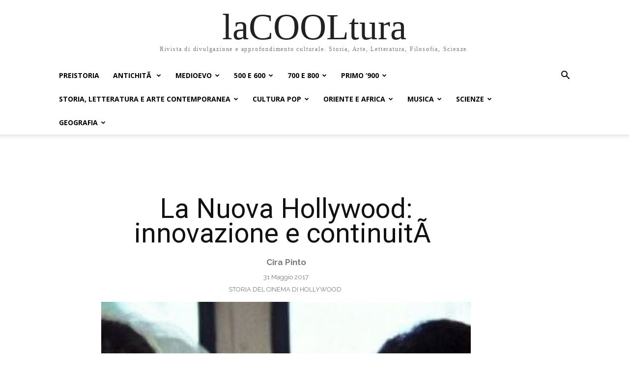

--- FILE ---
content_type: text/html; charset=UTF-8
request_url: https://www.lacooltura.com/2017/05/la-nuova-hollywood/
body_size: 45505
content:
<!doctype html >
<html lang="it-IT">
<head>
    <meta charset="UTF-8" />
    <title>La Nuova Hollywood: innovazione e continuitÃ  - laCOOLtura</title>
    <meta name="viewport" content="width=device-width, initial-scale=1.0">
    <link rel="pingback" href="https://www.lacooltura.com/xmlrpc.php" />
    <meta name='robots' content='index, follow, max-image-preview:large, max-snippet:-1, max-video-preview:-1' />

	<!-- This site is optimized with the Yoast SEO plugin v26.5 - https://yoast.com/wordpress/plugins/seo/ -->
	<meta name="description" content="Con il termine Nuova Hollywood si indica il panorama cinematografico che ha interessato Hollywood dalla fine degli anni Sessanta e i primi anni Ottanta." />
	<link rel="canonical" href="https://www.lacooltura.com/2017/05/la-nuova-hollywood/" />
	<meta property="og:locale" content="it_IT" />
	<meta property="og:type" content="article" />
	<meta property="og:title" content="La Nuova Hollywood: innovazione e continuitÃ  - laCOOLtura" />
	<meta property="og:description" content="Con il termine Nuova Hollywood si indica il panorama cinematografico che ha interessato Hollywood dalla fine degli anni Sessanta e i primi anni Ottanta." />
	<meta property="og:url" content="https://www.lacooltura.com/2017/05/la-nuova-hollywood/" />
	<meta property="og:site_name" content="laCOOLtura" />
	<meta property="article:publisher" content="https://www.facebook.com/LaCOOLtura/" />
	<meta property="article:author" content="https://www.facebook.com/cirapinto90" />
	<meta property="article:published_time" content="2017-05-31T09:40:53+00:00" />
	<meta property="article:modified_time" content="2023-01-06T15:33:21+00:00" />
	<meta property="og:image" content="https://www.lacooltura.com/wp-content/uploads/2017/05/1452070564_alternativnaya-koncovka-8_tumb_660.jpg" />
	<meta property="og:image:width" content="660" />
	<meta property="og:image:height" content="330" />
	<meta property="og:image:type" content="image/jpeg" />
	<meta name="author" content="Cira Pinto" />
	<meta name="twitter:card" content="summary_large_image" />
	<meta name="twitter:creator" content="@lacooltura" />
	<meta name="twitter:site" content="@lacooltura" />
	<meta name="twitter:label1" content="Scritto da" />
	<meta name="twitter:data1" content="Cira Pinto" />
	<meta name="twitter:label2" content="Tempo di lettura stimato" />
	<meta name="twitter:data2" content="4 minuti" />
	<script type="application/ld+json" class="yoast-schema-graph">{"@context":"https://schema.org","@graph":[{"@type":"WebPage","@id":"https://www.lacooltura.com/2017/05/la-nuova-hollywood/","url":"https://www.lacooltura.com/2017/05/la-nuova-hollywood/","name":"La Nuova Hollywood: innovazione e continuitÃ  - laCOOLtura","isPartOf":{"@id":"https://www.lacooltura.com/#website"},"primaryImageOfPage":{"@id":"https://www.lacooltura.com/2017/05/la-nuova-hollywood/#primaryimage"},"image":{"@id":"https://www.lacooltura.com/2017/05/la-nuova-hollywood/#primaryimage"},"thumbnailUrl":"https://www.lacooltura.com/wp-content/uploads/2017/05/1452070564_alternativnaya-koncovka-8_tumb_660.jpg","datePublished":"2017-05-31T09:40:53+00:00","dateModified":"2023-01-06T15:33:21+00:00","author":{"@id":"https://www.lacooltura.com/#/schema/person/c958bdf868a1db60d6b8a61740da0d47"},"description":"Con il termine Nuova Hollywood si indica il panorama cinematografico che ha interessato Hollywood dalla fine degli anni Sessanta e i primi anni Ottanta.","breadcrumb":{"@id":"https://www.lacooltura.com/2017/05/la-nuova-hollywood/#breadcrumb"},"inLanguage":"it-IT","potentialAction":[{"@type":"ReadAction","target":["https://www.lacooltura.com/2017/05/la-nuova-hollywood/"]}]},{"@type":"ImageObject","inLanguage":"it-IT","@id":"https://www.lacooltura.com/2017/05/la-nuova-hollywood/#primaryimage","url":"https://www.lacooltura.com/wp-content/uploads/2017/05/1452070564_alternativnaya-koncovka-8_tumb_660.jpg","contentUrl":"https://www.lacooltura.com/wp-content/uploads/2017/05/1452070564_alternativnaya-koncovka-8_tumb_660.jpg","width":660,"height":330,"caption":"Nuova Hollywood"},{"@type":"BreadcrumbList","@id":"https://www.lacooltura.com/2017/05/la-nuova-hollywood/#breadcrumb","itemListElement":[{"@type":"ListItem","position":1,"name":"Home","item":"https://www.lacooltura.com/"},{"@type":"ListItem","position":2,"name":"La Nuova Hollywood: innovazione e continuitÃ "}]},{"@type":"WebSite","@id":"https://www.lacooltura.com/#website","url":"https://www.lacooltura.com/","name":"laCOOLtura","description":"Rivista di divulgazione e approfondimento culturale. Storia, Arte, Letteratura, Filosofia, Scienze.","potentialAction":[{"@type":"SearchAction","target":{"@type":"EntryPoint","urlTemplate":"https://www.lacooltura.com/?s={search_term_string}"},"query-input":{"@type":"PropertyValueSpecification","valueRequired":true,"valueName":"search_term_string"}}],"inLanguage":"it-IT"},{"@type":"Person","@id":"https://www.lacooltura.com/#/schema/person/c958bdf868a1db60d6b8a61740da0d47","name":"Cira Pinto","image":{"@type":"ImageObject","inLanguage":"it-IT","@id":"https://www.lacooltura.com/#/schema/person/image/","url":"https://secure.gravatar.com/avatar/220e486c3accb1fa27ad82f6d6bff559fd952b501d06876c8b9981d27e008a1c?s=96&d=mm&r=g","contentUrl":"https://secure.gravatar.com/avatar/220e486c3accb1fa27ad82f6d6bff559fd952b501d06876c8b9981d27e008a1c?s=96&d=mm&r=g","caption":"Cira Pinto"},"description":"Cira Pinto, nata a Torre del Greco l'8 dicembre del 1990. Cresciuta tra le videocassette Disney e le ginestre che tanto hanno ispirato Leopardi, decide il suo futuro accademico guardando ''Biancaneve e i sette nani''. Laureata al corso di laurea magistrale in Filosofia presso l'UniversitÃ  di Napoli Federico II con una tesi in Filosofia Morale dal titolo ''Il cinema come arte del tempo. l'analisi deleuziana, tra classicitÃ  e modernitÃ ''. Ha frequentato il corso di Analisi e critica cinematografica e quello di Sceneggiatura alla scuola di cinema, televisione e fotografia Pigrecoemme. Collabora con LaCOOLtura da gennaio 2015.","sameAs":["https://www.facebook.com/cirapinto90"],"url":"https://www.lacooltura.com/author/cira-pinto/"}]}</script>
	<!-- / Yoast SEO plugin. -->


<link rel='dns-prefetch' href='//fonts.googleapis.com' />
<link rel="alternate" type="application/rss+xml" title="laCOOLtura &raquo; Feed" href="https://www.lacooltura.com/feed/" />
<link rel="alternate" type="application/rss+xml" title="laCOOLtura &raquo; Feed dei commenti" href="https://www.lacooltura.com/comments/feed/" />
<link rel="alternate" type="application/rss+xml" title="laCOOLtura &raquo; La Nuova Hollywood: innovazione e continuitÃ  Feed dei commenti" href="https://www.lacooltura.com/2017/05/la-nuova-hollywood/feed/" />
<link rel="alternate" title="oEmbed (JSON)" type="application/json+oembed" href="https://www.lacooltura.com/wp-json/oembed/1.0/embed?url=https%3A%2F%2Fwww.lacooltura.com%2F2017%2F05%2Fla-nuova-hollywood%2F" />
<link rel="alternate" title="oEmbed (XML)" type="text/xml+oembed" href="https://www.lacooltura.com/wp-json/oembed/1.0/embed?url=https%3A%2F%2Fwww.lacooltura.com%2F2017%2F05%2Fla-nuova-hollywood%2F&#038;format=xml" />
<style id='wp-img-auto-sizes-contain-inline-css' type='text/css'>
img:is([sizes=auto i],[sizes^="auto," i]){contain-intrinsic-size:3000px 1500px}
/*# sourceURL=wp-img-auto-sizes-contain-inline-css */
</style>
<style id='wp-emoji-styles-inline-css' type='text/css'>

	img.wp-smiley, img.emoji {
		display: inline !important;
		border: none !important;
		box-shadow: none !important;
		height: 1em !important;
		width: 1em !important;
		margin: 0 0.07em !important;
		vertical-align: -0.1em !important;
		background: none !important;
		padding: 0 !important;
	}
/*# sourceURL=wp-emoji-styles-inline-css */
</style>
<style id='wp-block-library-inline-css' type='text/css'>
:root{--wp-block-synced-color:#7a00df;--wp-block-synced-color--rgb:122,0,223;--wp-bound-block-color:var(--wp-block-synced-color);--wp-editor-canvas-background:#ddd;--wp-admin-theme-color:#007cba;--wp-admin-theme-color--rgb:0,124,186;--wp-admin-theme-color-darker-10:#006ba1;--wp-admin-theme-color-darker-10--rgb:0,107,160.5;--wp-admin-theme-color-darker-20:#005a87;--wp-admin-theme-color-darker-20--rgb:0,90,135;--wp-admin-border-width-focus:2px}@media (min-resolution:192dpi){:root{--wp-admin-border-width-focus:1.5px}}.wp-element-button{cursor:pointer}:root .has-very-light-gray-background-color{background-color:#eee}:root .has-very-dark-gray-background-color{background-color:#313131}:root .has-very-light-gray-color{color:#eee}:root .has-very-dark-gray-color{color:#313131}:root .has-vivid-green-cyan-to-vivid-cyan-blue-gradient-background{background:linear-gradient(135deg,#00d084,#0693e3)}:root .has-purple-crush-gradient-background{background:linear-gradient(135deg,#34e2e4,#4721fb 50%,#ab1dfe)}:root .has-hazy-dawn-gradient-background{background:linear-gradient(135deg,#faaca8,#dad0ec)}:root .has-subdued-olive-gradient-background{background:linear-gradient(135deg,#fafae1,#67a671)}:root .has-atomic-cream-gradient-background{background:linear-gradient(135deg,#fdd79a,#004a59)}:root .has-nightshade-gradient-background{background:linear-gradient(135deg,#330968,#31cdcf)}:root .has-midnight-gradient-background{background:linear-gradient(135deg,#020381,#2874fc)}:root{--wp--preset--font-size--normal:16px;--wp--preset--font-size--huge:42px}.has-regular-font-size{font-size:1em}.has-larger-font-size{font-size:2.625em}.has-normal-font-size{font-size:var(--wp--preset--font-size--normal)}.has-huge-font-size{font-size:var(--wp--preset--font-size--huge)}.has-text-align-center{text-align:center}.has-text-align-left{text-align:left}.has-text-align-right{text-align:right}.has-fit-text{white-space:nowrap!important}#end-resizable-editor-section{display:none}.aligncenter{clear:both}.items-justified-left{justify-content:flex-start}.items-justified-center{justify-content:center}.items-justified-right{justify-content:flex-end}.items-justified-space-between{justify-content:space-between}.screen-reader-text{border:0;clip-path:inset(50%);height:1px;margin:-1px;overflow:hidden;padding:0;position:absolute;width:1px;word-wrap:normal!important}.screen-reader-text:focus{background-color:#ddd;clip-path:none;color:#444;display:block;font-size:1em;height:auto;left:5px;line-height:normal;padding:15px 23px 14px;text-decoration:none;top:5px;width:auto;z-index:100000}html :where(.has-border-color){border-style:solid}html :where([style*=border-top-color]){border-top-style:solid}html :where([style*=border-right-color]){border-right-style:solid}html :where([style*=border-bottom-color]){border-bottom-style:solid}html :where([style*=border-left-color]){border-left-style:solid}html :where([style*=border-width]){border-style:solid}html :where([style*=border-top-width]){border-top-style:solid}html :where([style*=border-right-width]){border-right-style:solid}html :where([style*=border-bottom-width]){border-bottom-style:solid}html :where([style*=border-left-width]){border-left-style:solid}html :where(img[class*=wp-image-]){height:auto;max-width:100%}:where(figure){margin:0 0 1em}html :where(.is-position-sticky){--wp-admin--admin-bar--position-offset:var(--wp-admin--admin-bar--height,0px)}@media screen and (max-width:600px){html :where(.is-position-sticky){--wp-admin--admin-bar--position-offset:0px}}

/*# sourceURL=wp-block-library-inline-css */
</style><style id='global-styles-inline-css' type='text/css'>
:root{--wp--preset--aspect-ratio--square: 1;--wp--preset--aspect-ratio--4-3: 4/3;--wp--preset--aspect-ratio--3-4: 3/4;--wp--preset--aspect-ratio--3-2: 3/2;--wp--preset--aspect-ratio--2-3: 2/3;--wp--preset--aspect-ratio--16-9: 16/9;--wp--preset--aspect-ratio--9-16: 9/16;--wp--preset--color--black: #000000;--wp--preset--color--cyan-bluish-gray: #abb8c3;--wp--preset--color--white: #ffffff;--wp--preset--color--pale-pink: #f78da7;--wp--preset--color--vivid-red: #cf2e2e;--wp--preset--color--luminous-vivid-orange: #ff6900;--wp--preset--color--luminous-vivid-amber: #fcb900;--wp--preset--color--light-green-cyan: #7bdcb5;--wp--preset--color--vivid-green-cyan: #00d084;--wp--preset--color--pale-cyan-blue: #8ed1fc;--wp--preset--color--vivid-cyan-blue: #0693e3;--wp--preset--color--vivid-purple: #9b51e0;--wp--preset--gradient--vivid-cyan-blue-to-vivid-purple: linear-gradient(135deg,rgb(6,147,227) 0%,rgb(155,81,224) 100%);--wp--preset--gradient--light-green-cyan-to-vivid-green-cyan: linear-gradient(135deg,rgb(122,220,180) 0%,rgb(0,208,130) 100%);--wp--preset--gradient--luminous-vivid-amber-to-luminous-vivid-orange: linear-gradient(135deg,rgb(252,185,0) 0%,rgb(255,105,0) 100%);--wp--preset--gradient--luminous-vivid-orange-to-vivid-red: linear-gradient(135deg,rgb(255,105,0) 0%,rgb(207,46,46) 100%);--wp--preset--gradient--very-light-gray-to-cyan-bluish-gray: linear-gradient(135deg,rgb(238,238,238) 0%,rgb(169,184,195) 100%);--wp--preset--gradient--cool-to-warm-spectrum: linear-gradient(135deg,rgb(74,234,220) 0%,rgb(151,120,209) 20%,rgb(207,42,186) 40%,rgb(238,44,130) 60%,rgb(251,105,98) 80%,rgb(254,248,76) 100%);--wp--preset--gradient--blush-light-purple: linear-gradient(135deg,rgb(255,206,236) 0%,rgb(152,150,240) 100%);--wp--preset--gradient--blush-bordeaux: linear-gradient(135deg,rgb(254,205,165) 0%,rgb(254,45,45) 50%,rgb(107,0,62) 100%);--wp--preset--gradient--luminous-dusk: linear-gradient(135deg,rgb(255,203,112) 0%,rgb(199,81,192) 50%,rgb(65,88,208) 100%);--wp--preset--gradient--pale-ocean: linear-gradient(135deg,rgb(255,245,203) 0%,rgb(182,227,212) 50%,rgb(51,167,181) 100%);--wp--preset--gradient--electric-grass: linear-gradient(135deg,rgb(202,248,128) 0%,rgb(113,206,126) 100%);--wp--preset--gradient--midnight: linear-gradient(135deg,rgb(2,3,129) 0%,rgb(40,116,252) 100%);--wp--preset--font-size--small: 11px;--wp--preset--font-size--medium: 20px;--wp--preset--font-size--large: 32px;--wp--preset--font-size--x-large: 42px;--wp--preset--font-size--regular: 15px;--wp--preset--font-size--larger: 50px;--wp--preset--spacing--20: 0.44rem;--wp--preset--spacing--30: 0.67rem;--wp--preset--spacing--40: 1rem;--wp--preset--spacing--50: 1.5rem;--wp--preset--spacing--60: 2.25rem;--wp--preset--spacing--70: 3.38rem;--wp--preset--spacing--80: 5.06rem;--wp--preset--shadow--natural: 6px 6px 9px rgba(0, 0, 0, 0.2);--wp--preset--shadow--deep: 12px 12px 50px rgba(0, 0, 0, 0.4);--wp--preset--shadow--sharp: 6px 6px 0px rgba(0, 0, 0, 0.2);--wp--preset--shadow--outlined: 6px 6px 0px -3px rgb(255, 255, 255), 6px 6px rgb(0, 0, 0);--wp--preset--shadow--crisp: 6px 6px 0px rgb(0, 0, 0);}:where(.is-layout-flex){gap: 0.5em;}:where(.is-layout-grid){gap: 0.5em;}body .is-layout-flex{display: flex;}.is-layout-flex{flex-wrap: wrap;align-items: center;}.is-layout-flex > :is(*, div){margin: 0;}body .is-layout-grid{display: grid;}.is-layout-grid > :is(*, div){margin: 0;}:where(.wp-block-columns.is-layout-flex){gap: 2em;}:where(.wp-block-columns.is-layout-grid){gap: 2em;}:where(.wp-block-post-template.is-layout-flex){gap: 1.25em;}:where(.wp-block-post-template.is-layout-grid){gap: 1.25em;}.has-black-color{color: var(--wp--preset--color--black) !important;}.has-cyan-bluish-gray-color{color: var(--wp--preset--color--cyan-bluish-gray) !important;}.has-white-color{color: var(--wp--preset--color--white) !important;}.has-pale-pink-color{color: var(--wp--preset--color--pale-pink) !important;}.has-vivid-red-color{color: var(--wp--preset--color--vivid-red) !important;}.has-luminous-vivid-orange-color{color: var(--wp--preset--color--luminous-vivid-orange) !important;}.has-luminous-vivid-amber-color{color: var(--wp--preset--color--luminous-vivid-amber) !important;}.has-light-green-cyan-color{color: var(--wp--preset--color--light-green-cyan) !important;}.has-vivid-green-cyan-color{color: var(--wp--preset--color--vivid-green-cyan) !important;}.has-pale-cyan-blue-color{color: var(--wp--preset--color--pale-cyan-blue) !important;}.has-vivid-cyan-blue-color{color: var(--wp--preset--color--vivid-cyan-blue) !important;}.has-vivid-purple-color{color: var(--wp--preset--color--vivid-purple) !important;}.has-black-background-color{background-color: var(--wp--preset--color--black) !important;}.has-cyan-bluish-gray-background-color{background-color: var(--wp--preset--color--cyan-bluish-gray) !important;}.has-white-background-color{background-color: var(--wp--preset--color--white) !important;}.has-pale-pink-background-color{background-color: var(--wp--preset--color--pale-pink) !important;}.has-vivid-red-background-color{background-color: var(--wp--preset--color--vivid-red) !important;}.has-luminous-vivid-orange-background-color{background-color: var(--wp--preset--color--luminous-vivid-orange) !important;}.has-luminous-vivid-amber-background-color{background-color: var(--wp--preset--color--luminous-vivid-amber) !important;}.has-light-green-cyan-background-color{background-color: var(--wp--preset--color--light-green-cyan) !important;}.has-vivid-green-cyan-background-color{background-color: var(--wp--preset--color--vivid-green-cyan) !important;}.has-pale-cyan-blue-background-color{background-color: var(--wp--preset--color--pale-cyan-blue) !important;}.has-vivid-cyan-blue-background-color{background-color: var(--wp--preset--color--vivid-cyan-blue) !important;}.has-vivid-purple-background-color{background-color: var(--wp--preset--color--vivid-purple) !important;}.has-black-border-color{border-color: var(--wp--preset--color--black) !important;}.has-cyan-bluish-gray-border-color{border-color: var(--wp--preset--color--cyan-bluish-gray) !important;}.has-white-border-color{border-color: var(--wp--preset--color--white) !important;}.has-pale-pink-border-color{border-color: var(--wp--preset--color--pale-pink) !important;}.has-vivid-red-border-color{border-color: var(--wp--preset--color--vivid-red) !important;}.has-luminous-vivid-orange-border-color{border-color: var(--wp--preset--color--luminous-vivid-orange) !important;}.has-luminous-vivid-amber-border-color{border-color: var(--wp--preset--color--luminous-vivid-amber) !important;}.has-light-green-cyan-border-color{border-color: var(--wp--preset--color--light-green-cyan) !important;}.has-vivid-green-cyan-border-color{border-color: var(--wp--preset--color--vivid-green-cyan) !important;}.has-pale-cyan-blue-border-color{border-color: var(--wp--preset--color--pale-cyan-blue) !important;}.has-vivid-cyan-blue-border-color{border-color: var(--wp--preset--color--vivid-cyan-blue) !important;}.has-vivid-purple-border-color{border-color: var(--wp--preset--color--vivid-purple) !important;}.has-vivid-cyan-blue-to-vivid-purple-gradient-background{background: var(--wp--preset--gradient--vivid-cyan-blue-to-vivid-purple) !important;}.has-light-green-cyan-to-vivid-green-cyan-gradient-background{background: var(--wp--preset--gradient--light-green-cyan-to-vivid-green-cyan) !important;}.has-luminous-vivid-amber-to-luminous-vivid-orange-gradient-background{background: var(--wp--preset--gradient--luminous-vivid-amber-to-luminous-vivid-orange) !important;}.has-luminous-vivid-orange-to-vivid-red-gradient-background{background: var(--wp--preset--gradient--luminous-vivid-orange-to-vivid-red) !important;}.has-very-light-gray-to-cyan-bluish-gray-gradient-background{background: var(--wp--preset--gradient--very-light-gray-to-cyan-bluish-gray) !important;}.has-cool-to-warm-spectrum-gradient-background{background: var(--wp--preset--gradient--cool-to-warm-spectrum) !important;}.has-blush-light-purple-gradient-background{background: var(--wp--preset--gradient--blush-light-purple) !important;}.has-blush-bordeaux-gradient-background{background: var(--wp--preset--gradient--blush-bordeaux) !important;}.has-luminous-dusk-gradient-background{background: var(--wp--preset--gradient--luminous-dusk) !important;}.has-pale-ocean-gradient-background{background: var(--wp--preset--gradient--pale-ocean) !important;}.has-electric-grass-gradient-background{background: var(--wp--preset--gradient--electric-grass) !important;}.has-midnight-gradient-background{background: var(--wp--preset--gradient--midnight) !important;}.has-small-font-size{font-size: var(--wp--preset--font-size--small) !important;}.has-medium-font-size{font-size: var(--wp--preset--font-size--medium) !important;}.has-large-font-size{font-size: var(--wp--preset--font-size--large) !important;}.has-x-large-font-size{font-size: var(--wp--preset--font-size--x-large) !important;}
/*# sourceURL=global-styles-inline-css */
</style>

<style id='classic-theme-styles-inline-css' type='text/css'>
/*! This file is auto-generated */
.wp-block-button__link{color:#fff;background-color:#32373c;border-radius:9999px;box-shadow:none;text-decoration:none;padding:calc(.667em + 2px) calc(1.333em + 2px);font-size:1.125em}.wp-block-file__button{background:#32373c;color:#fff;text-decoration:none}
/*# sourceURL=/wp-includes/css/classic-themes.min.css */
</style>
<link rel='stylesheet' id='ez-toc-css' href='https://www.lacooltura.com/wp-content/plugins/easy-table-of-contents/assets/css/screen.min.css?ver=2.0.78' type='text/css' media='all' />
<style id='ez-toc-inline-css' type='text/css'>
div#ez-toc-container .ez-toc-title {font-size: 120%;}div#ez-toc-container .ez-toc-title {font-weight: 500;}div#ez-toc-container ul li , div#ez-toc-container ul li a {font-size: 95%;}div#ez-toc-container ul li , div#ez-toc-container ul li a {font-weight: 500;}div#ez-toc-container nav ul ul li {font-size: 90%;}.ez-toc-box-title {font-weight: bold; margin-bottom: 10px; text-align: center; text-transform: uppercase; letter-spacing: 1px; color: #666; padding-bottom: 5px;position:absolute;top:-4%;left:5%;background-color: inherit;transition: top 0.3s ease;}.ez-toc-box-title.toc-closed {top:-25%;}
.ez-toc-container-direction {direction: ltr;}.ez-toc-counter ul{counter-reset: item ;}.ez-toc-counter nav ul li a::before {content: counters(item, '.', decimal) '. ';display: inline-block;counter-increment: item;flex-grow: 0;flex-shrink: 0;margin-right: .2em; float: left; }.ez-toc-widget-direction {direction: ltr;}.ez-toc-widget-container ul{counter-reset: item ;}.ez-toc-widget-container nav ul li a::before {content: counters(item, '.', decimal) '. ';display: inline-block;counter-increment: item;flex-grow: 0;flex-shrink: 0;margin-right: .2em; float: left; }
/*# sourceURL=ez-toc-inline-css */
</style>
<link rel='stylesheet' id='td-plugin-multi-purpose-css' href='https://www.lacooltura.com/wp-content/plugins/td-composer/td-multi-purpose/style.css?ver=e462493fbefecc1c77b3f5de91c3f3ed' type='text/css' media='all' />
<link rel='stylesheet' id='google-fonts-style-css' href='https://fonts.googleapis.com/css?family=Open+Sans%3A400%2C600%2C700%7CRoboto%3A400%2C600%2C700%7CRaleway%3A400%2C500%2C700%2C600&#038;display=swap&#038;ver=12.7.2' type='text/css' media='all' />
<link rel='stylesheet' id='td-multipurpose-css' href='https://www.lacooltura.com/wp-content/plugins/td-composer/assets/fonts/td-multipurpose/td-multipurpose.css?ver=e462493fbefecc1c77b3f5de91c3f3ed' type='text/css' media='all' />
<link rel='stylesheet' id='td-theme-css' href='https://www.lacooltura.com/wp-content/themes/Newspaper/style.css?ver=12.7.2' type='text/css' media='all' />
<style id='td-theme-inline-css' type='text/css'>@media (max-width:767px){.td-header-desktop-wrap{display:none}}@media (min-width:767px){.td-header-mobile-wrap{display:none}}</style>
<link rel='stylesheet' id='tmm-css' href='https://www.lacooltura.com/wp-content/plugins/team-members/inc/css/tmm_style.css?ver=6.9' type='text/css' media='all' />
<link rel='stylesheet' id='td-legacy-framework-front-style-css' href='https://www.lacooltura.com/wp-content/plugins/td-composer/legacy/Newspaper/assets/css/td_legacy_main.css?ver=e462493fbefecc1c77b3f5de91c3f3ed' type='text/css' media='all' />
<link rel='stylesheet' id='td-theme-demo-style-css' href='https://www.lacooltura.com/wp-content/plugins/td-composer/legacy/Newspaper/includes/demos/history_pro/demo_style.css?ver=12.7.2' type='text/css' media='all' />
<link rel='stylesheet' id='tdb_style_cloud_templates_front-css' href='https://www.lacooltura.com/wp-content/plugins/td-cloud-library/assets/css/tdb_main.css?ver=94753ae56b0030d8cbea6a556906ceb0' type='text/css' media='all' />
<script type="text/javascript" src="https://www.lacooltura.com/wp-includes/js/jquery/jquery.min.js?ver=3.7.1" id="jquery-core-js"></script>
<script type="text/javascript" src="https://www.lacooltura.com/wp-includes/js/jquery/jquery-migrate.min.js?ver=3.4.1" id="jquery-migrate-js"></script>
<link rel="https://api.w.org/" href="https://www.lacooltura.com/wp-json/" /><link rel="alternate" title="JSON" type="application/json" href="https://www.lacooltura.com/wp-json/wp/v2/posts/57302" /><link rel="EditURI" type="application/rsd+xml" title="RSD" href="https://www.lacooltura.com/xmlrpc.php?rsd" />
<meta name="generator" content="WordPress 6.9" />
<link rel='shortlink' href='https://www.lacooltura.com/?p=57302' />
  <script src="https://cdn.onesignal.com/sdks/web/v16/OneSignalSDK.page.js" defer></script>
  <script>
          window.OneSignalDeferred = window.OneSignalDeferred || [];
          OneSignalDeferred.push(async function(OneSignal) {
            await OneSignal.init({
              appId: "a8235925-297f-452e-9045-680f212bd62f",
              serviceWorkerOverrideForTypical: true,
              path: "https://www.lacooltura.com/wp-content/plugins/onesignal-free-web-push-notifications/sdk_files/",
              serviceWorkerParam: { scope: "/wp-content/plugins/onesignal-free-web-push-notifications/sdk_files/push/onesignal/" },
              serviceWorkerPath: "OneSignalSDKWorker.js",
            });
          });

          // Unregister the legacy OneSignal service worker to prevent scope conflicts
          if (navigator.serviceWorker) {
            navigator.serviceWorker.getRegistrations().then((registrations) => {
              // Iterate through all registered service workers
              registrations.forEach((registration) => {
                // Check the script URL to identify the specific service worker
                if (registration.active && registration.active.scriptURL.includes('OneSignalSDKWorker.js.php')) {
                  // Unregister the service worker
                  registration.unregister().then((success) => {
                    if (success) {
                      console.log('OneSignalSW: Successfully unregistered:', registration.active.scriptURL);
                    } else {
                      console.log('OneSignalSW: Failed to unregister:', registration.active.scriptURL);
                    }
                  });
                }
              });
            }).catch((error) => {
              console.error('Error fetching service worker registrations:', error);
            });
        }
        </script>
    <script>
        window.tdb_global_vars = {"wpRestUrl":"https:\/\/www.lacooltura.com\/wp-json\/","permalinkStructure":"\/%year%\/%monthnum%\/%postname%\/"};
        window.tdb_p_autoload_vars = {"isAjax":false,"isAdminBarShowing":false,"autoloadStatus":"off","origPostEditUrl":null};
    </script>
    
    <style id="tdb-global-colors">:root{--accent-color:#fff}</style>

    
	
<!-- JS generated by theme -->

<script type="text/javascript" id="td-generated-header-js">
    
    

	    var tdBlocksArray = []; //here we store all the items for the current page

	    // td_block class - each ajax block uses a object of this class for requests
	    function tdBlock() {
		    this.id = '';
		    this.block_type = 1; //block type id (1-234 etc)
		    this.atts = '';
		    this.td_column_number = '';
		    this.td_current_page = 1; //
		    this.post_count = 0; //from wp
		    this.found_posts = 0; //from wp
		    this.max_num_pages = 0; //from wp
		    this.td_filter_value = ''; //current live filter value
		    this.is_ajax_running = false;
		    this.td_user_action = ''; // load more or infinite loader (used by the animation)
		    this.header_color = '';
		    this.ajax_pagination_infinite_stop = ''; //show load more at page x
	    }

        // td_js_generator - mini detector
        ( function () {
            var htmlTag = document.getElementsByTagName("html")[0];

	        if ( navigator.userAgent.indexOf("MSIE 10.0") > -1 ) {
                htmlTag.className += ' ie10';
            }

            if ( !!navigator.userAgent.match(/Trident.*rv\:11\./) ) {
                htmlTag.className += ' ie11';
            }

	        if ( navigator.userAgent.indexOf("Edge") > -1 ) {
                htmlTag.className += ' ieEdge';
            }

            if ( /(iPad|iPhone|iPod)/g.test(navigator.userAgent) ) {
                htmlTag.className += ' td-md-is-ios';
            }

            var user_agent = navigator.userAgent.toLowerCase();
            if ( user_agent.indexOf("android") > -1 ) {
                htmlTag.className += ' td-md-is-android';
            }

            if ( -1 !== navigator.userAgent.indexOf('Mac OS X')  ) {
                htmlTag.className += ' td-md-is-os-x';
            }

            if ( /chrom(e|ium)/.test(navigator.userAgent.toLowerCase()) ) {
               htmlTag.className += ' td-md-is-chrome';
            }

            if ( -1 !== navigator.userAgent.indexOf('Firefox') ) {
                htmlTag.className += ' td-md-is-firefox';
            }

            if ( -1 !== navigator.userAgent.indexOf('Safari') && -1 === navigator.userAgent.indexOf('Chrome') ) {
                htmlTag.className += ' td-md-is-safari';
            }

            if( -1 !== navigator.userAgent.indexOf('IEMobile') ){
                htmlTag.className += ' td-md-is-iemobile';
            }

        })();

        var tdLocalCache = {};

        ( function () {
            "use strict";

            tdLocalCache = {
                data: {},
                remove: function (resource_id) {
                    delete tdLocalCache.data[resource_id];
                },
                exist: function (resource_id) {
                    return tdLocalCache.data.hasOwnProperty(resource_id) && tdLocalCache.data[resource_id] !== null;
                },
                get: function (resource_id) {
                    return tdLocalCache.data[resource_id];
                },
                set: function (resource_id, cachedData) {
                    tdLocalCache.remove(resource_id);
                    tdLocalCache.data[resource_id] = cachedData;
                }
            };
        })();

    
    
var td_viewport_interval_list=[{"limitBottom":767,"sidebarWidth":228},{"limitBottom":1018,"sidebarWidth":300},{"limitBottom":1140,"sidebarWidth":324}];
var td_animation_stack_effect="type0";
var tds_animation_stack=true;
var td_animation_stack_specific_selectors=".entry-thumb, img, .td-lazy-img";
var td_animation_stack_general_selectors=".td-animation-stack img, .td-animation-stack .entry-thumb, .post img, .td-animation-stack .td-lazy-img";
var tdc_is_installed="yes";
var tdc_domain_active=false;
var td_ajax_url="https:\/\/www.lacooltura.com\/wp-admin\/admin-ajax.php?td_theme_name=Newspaper&v=12.7.2";
var td_get_template_directory_uri="https:\/\/www.lacooltura.com\/wp-content\/plugins\/td-composer\/legacy\/common";
var tds_snap_menu="";
var tds_logo_on_sticky="";
var tds_header_style="";
var td_please_wait="Please wait...";
var td_email_user_pass_incorrect="User or password incorrect!";
var td_email_user_incorrect="Email or username incorrect!";
var td_email_incorrect="Email incorrect!";
var td_user_incorrect="Username incorrect!";
var td_email_user_empty="Email or username empty!";
var td_pass_empty="Pass empty!";
var td_pass_pattern_incorrect="Invalid Pass Pattern!";
var td_retype_pass_incorrect="Retyped Pass incorrect!";
var tds_more_articles_on_post_enable="";
var tds_more_articles_on_post_time_to_wait="";
var tds_more_articles_on_post_pages_distance_from_top=0;
var tds_captcha="";
var tds_theme_color_site_wide="#4db2ec";
var tds_smart_sidebar="";
var tdThemeName="Newspaper";
var tdThemeNameWl="Newspaper";
var td_magnific_popup_translation_tPrev="Previous (Left arrow key)";
var td_magnific_popup_translation_tNext="Next (Right arrow key)";
var td_magnific_popup_translation_tCounter="%curr% of %total%";
var td_magnific_popup_translation_ajax_tError="The content from %url% could not be loaded.";
var td_magnific_popup_translation_image_tError="The image #%curr% could not be loaded.";
var tdBlockNonce="1ae20bcf25";
var tdMobileMenu="enabled";
var tdMobileSearch="enabled";
var tdDateNamesI18n={"month_names":["Gennaio","Febbraio","Marzo","Aprile","Maggio","Giugno","Luglio","Agosto","Settembre","Ottobre","Novembre","Dicembre"],"month_names_short":["Gen","Feb","Mar","Apr","Mag","Giu","Lug","Ago","Set","Ott","Nov","Dic"],"day_names":["domenica","luned\u00ec","marted\u00ec","mercoled\u00ec","gioved\u00ec","venerd\u00ec","sabato"],"day_names_short":["Dom","Lun","Mar","Mer","Gio","Ven","Sab"]};
var tdb_modal_confirm="Save";
var tdb_modal_cancel="Cancel";
var tdb_modal_confirm_alt="Yes";
var tdb_modal_cancel_alt="No";
var td_deploy_mode="deploy";
var td_ad_background_click_link="";
var td_ad_background_click_target="";
</script>

		<style type="text/css" id="wp-custom-css">
			.fixed-footer-home .tdi_77 {
	width: auto!important;
} 


.tdi_79 {
		display: block!important;
}

#lacooltura_dsk_intro {
    min-height: 0 !important;
}


.tdi_24 {
    border-color: #ffffff !important;
}


@media (min-width: 1141px){
.tdi_79 {
    display: block!important;
}
}

/*CSS LAVDER*/
/*fix bg ricerca mobile + comp. tablet*/
@media only screen and (max-width: 767px) {
	.td-search-background:before {
    background: #000000e0;
	}
}		</style>
		<style id="sccss">/* Enter Your Custom CSS Here */

.tdi_33 button,
.td-read-more a,
.tdi_38 .tdb-menu>li>a:after,
.tdi_38 .tdb-menu-items-dropdown .td-subcat-more:after,
.tdi_98 .td-read-more a,
.tdi_89 .td-read-more a,
.slide-meta-cat a,
[class^="tdi_"] .td-read-more a,
.tdi_65 .td-read-more a,
.tdi_65 .tdb-cat-bg,
.tdb-cat-bg,
.tdn-submit-btn,
.tdi_53 .td-read-more a,
.tdi_85 .td-read-more a,
.tdi_76 .td-read-more a,
.tdi_38 .tdb-menu ul .tdb-normal-menu.current-menu-item>a,
.tdi_38 .tdb-menu ul .tdb-normal-menu.current-menu-ancestor>a,
.tdi_38 .tdb-menu ul .tdb-normal-menu.current-category-ancestor>a,
.tdi_38 .tdb-menu ul .tdb-normal-menu.tdb-hover>a,
.tdi_38 .tdb-menu ul .tdb-normal-menu:hover>a,
.tdi_38 .td-pulldown-filter-list li:hover a,
.tdi_25 .tdb-head-search-form-btn,
.tdi_83 .td-read-more a,
.tdi_60 .td-read-more a,
.tdi_45 .tdb-menu>li>a:after,
.tdi_45 .tdb-menu-items-dropdown .td-subcat-more:after,
.tdi_45 .tdb-menu ul .tdb-normal-menu.current-menu-item>a,
.tdi_45 .tdb-menu ul .tdb-normal-menu.current-menu-ancestor>a,
.tdi_45 .tdb-menu ul .tdb-normal-menu.current-category-ancestor>a,
.tdi_45 .tdb-menu ul .tdb-normal-menu.tdb-hover>a,
.tdi_45 .tdb-menu ul .tdb-normal-menu:hover>a,
.tdi_45 .td-pulldown-filter-list li:hover a {
    background-color: #ff9100 !important;
}

.tdi_38 .tdb-menu ul .tdb-normal-menu.current-menu-item>a,
.tdi_38 .tdb-menu ul .tdb-normal-menu.current-menu-ancestor>a,
.tdi_38 .tdb-menu ul .tdb-normal-menu.current-category-ancestor>a,
.tdi_38 .tdb-menu ul .tdb-normal-menu.tdb-hover>a,
.tdi_38 .tdb-menu ul .tdb-normal-menu:hover>a,
.tdi_38 .td-pulldown-filter-list li:hover a,
.tdi_45 .tdb-menu ul .tdb-normal-menu.current-menu-item>a,
.tdi_45 .tdb-menu ul .tdb-normal-menu.current-menu-ancestor>a,
.tdi_45 .tdb-menu ul .tdb-normal-menu.current-category-ancestor>a,
.tdi_45 .tdb-menu ul .tdb-normal-menu.tdb-hover>a,
.tdi_45 .tdb-menu ul .tdb-normal-menu:hover>a,
.tdi_45 .td-pulldown-filter-list li:hover a {
    color: #fff;
}

.tdi_99_rand_style td-element-style {
    background-color: #e2e2e2 !important;
}

.tdi_53 .td-read-more a,
.tdi_85 .td-read-more a {
    text-transform: initial !important;
}

[id^="tdi"] .td-post-category,
.tdi_28 .tdb-head-search-btn:hover .tdb-search-txt,
.tdi_31 .tdb-head-usr-name:hover,
.tdi_31 .tdb-head-usr-log:hover,
.tdi_31 .tdb-head-usr-log:hover i,
.tdi_75 a,
.tdi_75 .wp-caption-text,
.tdi_75 figcaption,
.wp-caption-text,
.tdi_78 .td_module_wrap:hover .td-module-title a,
.tdi_83 .td_module_wrap:hover .td-module-title a,
.tdi_25 .tdb-head-search-btn:hover .tdb-search-txt,
.tdi_28 .tdb-head-usr-name:hover,
.tdi_28 .tdb-head-usr-log:hover,
.tdi_28 .tdb-head-usr-log:hover i,
.tdi_89 .td-post-category {
    color: #ff9100 !important;
}

.tdi_25 .tdb-head-search-btn:hover svg,
.tdi_25 .tdb-head-search-btn:hover svg * {
    fill: #ff9100;
}

.td-post-category,
.tdi_83 .td-post-category,
.tdi_84 .td-post-category,
.tdi_78 .td-post-category,
.tdi_71 .td-post-category,
.tdi_72 .td-post-category,
.tdi_77 .td-read-more a,
.tdi_86 .td-read-more a,
.tdi_60 .tdb-cat-bg {
    background-color: #616161 !important;
    color: #ff9100 !important;
    padding: 10px;
}

.tdi_70 a {
    color: #ff9100 !important;
}

.tdm-inline-image-wrap,
.tdi_88_rand_style,
.tdi_85_rand_style {
    display: none !important;
}

div#tdi_95,
.tdi_56_rand_style,
.tdi_82_rand_style {
    display: none;
}

.tdi_110_rand_style,
.tdi_93_rand_style {
    background-color: #000 !important;
}

.tdi_77 .td-read-more a {
    background-color: #999 !important;
}

.tdi_53 .td-read-more:hover a {
    color: #fff !important;
    background-color: #ff9100 !important;
}

.footertext {
    color: #fff;
    padding: 15% !important;
}

.tdb_header_logo .tdb-logo-img-wrap img {
    display: block;
    background: #fff;
    padding: 10px;
}

.tdi_65 .td-post-category {
    padding: 5px;
}

a.td-post-category {
    padding: 10px !important;
}

.tdi_34_rand_style {
    background-color: #808080 !important;
}

.tdi_41_rand_style {
    background-color: #c0c0c0 !important;
}

.tdi_77 .td_module_wrap:hover .td-module-title a,
.tdi_72 .td_module_wrap:hover .td-module-title a {
    color: #FF9736 !important;
}

.tdb_header_menu .tdb-menu > li > a .tdb-menu-item-text, .tdb_header_menu .tdb-menu > li > a span {
    vertical-align: middle;
    float: left;
    color: #636262 !important;
    padding: 4px;
}

.tdi_24 {
    border-color: #ffffff !important;
    border-style: solid !important;
    border-width: 10px 0px 0px 0px !important;
    position: relative;
    margin: 0% 0 0% 0;
    padding: 1%;
}
@media (max-width: 767px) {
    .tdi_65 .td_module_wrap:nth-last-child(1) {
        margin-bottom: 0 !important;
        padding-bottom: 0 !important;
        padding: 0;
    }
}

.tdi_79 {
		display: block!important;
}

@media (min-width: 1141px){
.tdi_79 {
    display: block!important;
}
}

#tdi_79 .entry-title a {
		color: #fff!important;
}

#tdi_79 .entry-title a:hover {
		color: #ff9100!important
}

#tdi_30 > div, #tdi_37 > div {
		padding: 15px 0;
}

#tdi_30 a, #tdi_37 a {
		font-size: 12px!important
}

.td-cat-no {
	color: #fff;
}

.td-cat-no:hover {
	color: #ff9100;
}</style>
<!-- Button style compiled by theme -->

<style></style>

	<style id="tdw-css-placeholder">.tdi_79{display:block!important}</style></head>

<body class="wp-singular post-template-default single single-post postid-57302 single-format-standard wp-theme-Newspaper la-nuova-hollywood global-block-template-1 tdb_template_117518 tdb-template td-animation-stack-type0 td-full-layout" itemscope="itemscope" itemtype="https://schema.org/WebPage">

    <div class="td-scroll-up" data-style="style1"><i class="td-icon-menu-up"></i></div>
    <div class="td-menu-background" style="visibility:hidden"></div>
<div id="td-mobile-nav" style="visibility:hidden">
    <div class="td-mobile-container">
        <!-- mobile menu top section -->
        <div class="td-menu-socials-wrap">
            <!-- socials -->
            <div class="td-menu-socials">
                            </div>
            <!-- close button -->
            <div class="td-mobile-close">
                <span><i class="td-icon-close-mobile"></i></span>
            </div>
        </div>

        <!-- login section -->
                    <div class="td-menu-login-section">
                
    <div class="td-guest-wrap">
        <div class="td-menu-login"><a id="login-link-mob">Sign in</a></div>
    </div>
            </div>
        
        <!-- menu section -->
        <div class="td-mobile-content">
            <div class="menu-menu-principale-container"><ul id="menu-menu-principale" class="td-mobile-main-menu"><li id="menu-item-81548" class="menu-item menu-item-type-taxonomy menu-item-object-category menu-item-first menu-item-81548"><a href="https://www.lacooltura.com/category/preistoria/">PREISTORIA</a></li>
<li id="menu-item-121533" class="menu-item menu-item-type-taxonomy menu-item-object-category menu-item-has-children menu-item-121533"><a href="https://www.lacooltura.com/category/antichita/">ANTICHITÃ <i class="td-icon-menu-right td-element-after"></i></a>
<ul class="sub-menu">
	<li id="menu-item-111594" class="menu-item menu-item-type-taxonomy menu-item-object-category menu-item-111594"><a href="https://www.lacooltura.com/category/antichita/egitto/">ANTICO EGITTO</a></li>
	<li id="menu-item-121534" class="menu-item menu-item-type-taxonomy menu-item-object-category menu-item-121534"><a href="https://www.lacooltura.com/category/antichita/antico-israele/">ANTICO ISRAELE</a></li>
	<li id="menu-item-95214" class="menu-item menu-item-type-taxonomy menu-item-object-category menu-item-95214"><a href="https://www.lacooltura.com/category/antichita/antica-grecia/">ANTICA GRECIA</a></li>
	<li id="menu-item-95213" class="menu-item menu-item-type-taxonomy menu-item-object-category menu-item-95213"><a href="https://www.lacooltura.com/category/antichita/antica-roma/">ANTICA ROMA</a></li>
</ul>
</li>
<li id="menu-item-89856" class="menu-item menu-item-type-taxonomy menu-item-object-category menu-item-has-children menu-item-89856"><a href="https://www.lacooltura.com/category/medioevo/">MEDIOEVO<i class="td-icon-menu-right td-element-after"></i></a>
<ul class="sub-menu">
	<li id="menu-item-113239" class="menu-item menu-item-type-taxonomy menu-item-object-category menu-item-113239"><a href="https://www.lacooltura.com/category/medioevo/vichinghi/">VICHINGHI E BARBARI</a></li>
	<li id="menu-item-112871" class="menu-item menu-item-type-taxonomy menu-item-object-category menu-item-has-children menu-item-112871"><a href="https://www.lacooltura.com/category/medioevo/chiesa-medioevo/">CHIESA MEDIEVALE<i class="td-icon-menu-right td-element-after"></i></a>
	<ul class="sub-menu">
		<li id="menu-item-114765" class="menu-item menu-item-type-taxonomy menu-item-object-category menu-item-114765"><a href="https://www.lacooltura.com/category/medioevo/chiesa-medioevo/arte-medievale/">CATTEDRALI E ARTE MEDIEVALE</a></li>
		<li id="menu-item-114766" class="menu-item menu-item-type-taxonomy menu-item-object-category menu-item-114766"><a href="https://www.lacooltura.com/category/medioevo/chiesa-medioevo/cristianesimo-medievale/">CRISTIANESIMO MEDIEVALE</a></li>
	</ul>
</li>
	<li id="menu-item-95517" class="menu-item menu-item-type-taxonomy menu-item-object-category menu-item-has-children menu-item-95517"><a href="https://www.lacooltura.com/category/medioevo/basso-medioevo/">CASTELLI E CAVALIERI<i class="td-icon-menu-right td-element-after"></i></a>
	<ul class="sub-menu">
		<li id="menu-item-114767" class="menu-item menu-item-type-taxonomy menu-item-object-category menu-item-114767"><a href="https://www.lacooltura.com/category/medioevo/basso-medioevo/castelli-medievali/">CASTELLI MEDIEVALI</a></li>
		<li id="menu-item-114768" class="menu-item menu-item-type-taxonomy menu-item-object-category menu-item-114768"><a href="https://www.lacooltura.com/category/medioevo/basso-medioevo/crociate/">CROCIATE</a></li>
		<li id="menu-item-114769" class="menu-item menu-item-type-taxonomy menu-item-object-category menu-item-114769"><a href="https://www.lacooltura.com/category/medioevo/basso-medioevo/letteratura-cavalleresca/">LETTERATURA CAVALLERESCA</a></li>
		<li id="menu-item-114770" class="menu-item menu-item-type-taxonomy menu-item-object-category menu-item-114770"><a href="https://www.lacooltura.com/category/medioevo/basso-medioevo/storia-del-basso-medioevo/">MEDIOEVO FEUDALE</a></li>
	</ul>
</li>
	<li id="menu-item-122470" class="menu-item menu-item-type-taxonomy menu-item-object-category menu-item-122470"><a href="https://www.lacooltura.com/category/medioevo/dante/">DANTE ALIGHIERI</a></li>
	<li id="menu-item-114763" class="menu-item menu-item-type-taxonomy menu-item-object-category menu-item-114763"><a href="https://www.lacooltura.com/category/medioevo/italia-comunale/">ITALIA COMUNALE</a></li>
	<li id="menu-item-122441" class="menu-item menu-item-type-taxonomy menu-item-object-category menu-item-122441"><a href="https://www.lacooltura.com/category/medioevo/america-precolombiana/">AMERICA PRECOLOMBIANA</a></li>
</ul>
</li>
<li id="menu-item-126206" class="menu-item menu-item-type-taxonomy menu-item-object-category menu-item-has-children menu-item-126206"><a href="https://www.lacooltura.com/category/500-e-600/">500 e 600<i class="td-icon-menu-right td-element-after"></i></a>
<ul class="sub-menu">
	<li id="menu-item-114764" class="menu-item menu-item-type-taxonomy menu-item-object-category menu-item-114764"><a href="https://www.lacooltura.com/category/500-e-600/rinascimento/">RINASCIMENTO</a></li>
	<li id="menu-item-114735" class="menu-item menu-item-type-taxonomy menu-item-object-category menu-item-114735"><a href="https://www.lacooltura.com/category/500-e-600/inquisizione-riforma/">INQUISIZIONE E RIFORMA</a></li>
	<li id="menu-item-112870" class="menu-item menu-item-type-taxonomy menu-item-object-category menu-item-112870"><a href="https://www.lacooltura.com/category/500-e-600/eta-corti/">ETÃ€ DELLE CORTI</a></li>
</ul>
</li>
<li id="menu-item-16" class="menu-item menu-item-type-taxonomy menu-item-object-category menu-item-has-children menu-item-16"><a href="https://www.lacooltura.com/category/700-e-800/">700 e 800<i class="td-icon-menu-right td-element-after"></i></a>
<ul class="sub-menu">
	<li id="menu-item-114736" class="menu-item menu-item-type-taxonomy menu-item-object-category menu-item-114736"><a href="https://www.lacooltura.com/category/700-e-800/navigazione-pirateria/">ETÃ€ DELLA NAVIGAZIONE E DELLA PIRATERIA</a></li>
	<li id="menu-item-60388" class="menu-item menu-item-type-taxonomy menu-item-object-category menu-item-60388"><a href="https://www.lacooltura.com/category/700-e-800/illuminismo-rivoluzione/">ILLUMINISMO E RIVOLUZIONE</a></li>
	<li id="menu-item-114739" class="menu-item menu-item-type-taxonomy menu-item-object-category menu-item-114739"><a href="https://www.lacooltura.com/category/700-e-800/industrie-movimento-operaio/">INDUSTRIALIZZAZIONE E MONDO OPERAIO</a></li>
	<li id="menu-item-126613" class="menu-item menu-item-type-taxonomy menu-item-object-category menu-item-126613"><a href="https://www.lacooltura.com/category/700-e-800/filosofia-ottocento/">FILOSOFIA DELL&#8217;OTTOCENTO</a></li>
	<li id="menu-item-126615" class="menu-item menu-item-type-taxonomy menu-item-object-category menu-item-126615"><a href="https://www.lacooltura.com/category/700-e-800/goethe/">LA GERMANIA DI GOETHE</a></li>
	<li id="menu-item-126620" class="menu-item menu-item-type-taxonomy menu-item-object-category menu-item-126620"><a href="https://www.lacooltura.com/category/700-e-800/nazionalismo/">NAZIONALISMO</a></li>
	<li id="menu-item-126700" class="menu-item menu-item-type-taxonomy menu-item-object-category menu-item-126700"><a href="https://www.lacooltura.com/category/700-e-800/letteratura-europea-romantica/">LETTERATURA EUROPEA ROMANTICA</a></li>
	<li id="menu-item-126701" class="menu-item menu-item-type-taxonomy menu-item-object-category menu-item-126701"><a href="https://www.lacooltura.com/category/700-e-800/letteratura-italiana-romantica/">LETTERATURA ITALIANA ROMANTICA</a></li>
	<li id="menu-item-126614" class="menu-item menu-item-type-taxonomy menu-item-object-category menu-item-126614"><a href="https://www.lacooltura.com/category/700-e-800/italia-monarchica/">ITALIA MONARCHICA</a></li>
	<li id="menu-item-126702" class="menu-item menu-item-type-taxonomy menu-item-object-category menu-item-126702"><a href="https://www.lacooltura.com/category/700-e-800/letteratura-italiana-secondo-ottocento/">LETTERATURA ITALIANA DEL SECONDO OTTOCENTO</a></li>
</ul>
</li>
<li id="menu-item-126612" class="menu-item menu-item-type-taxonomy menu-item-object-category menu-item-has-children menu-item-126612"><a href="https://www.lacooltura.com/category/primo-900/">PRIMO &#8216;900<i class="td-icon-menu-right td-element-after"></i></a>
<ul class="sub-menu">
	<li id="menu-item-122423" class="menu-item menu-item-type-taxonomy menu-item-object-category menu-item-122423"><a href="https://www.lacooltura.com/category/primo-900/totalitarismi/">TOTALITARISMI</a></li>
</ul>
</li>
<li id="menu-item-13" class="menu-item menu-item-type-taxonomy menu-item-object-category menu-item-has-children menu-item-13"><a href="https://www.lacooltura.com/category/cultura-contemporanea/">STORIA, LETTERATURA E ARTE CONTEMPORANEA<i class="td-icon-menu-right td-element-after"></i></a>
<ul class="sub-menu">
	<li id="menu-item-120496" class="menu-item menu-item-type-taxonomy menu-item-object-category menu-item-120496"><a href="https://www.lacooltura.com/category/cultura-contemporanea/italia/">CULTURA ITALIANA CONTEMPORANEA</a></li>
	<li id="menu-item-126616" class="menu-item menu-item-type-taxonomy menu-item-object-category menu-item-126616"><a href="https://www.lacooltura.com/category/cultura-contemporanea/cultura-europea-contemporanea/">CULTURA EUROPEA CONTEMPORANEA</a></li>
	<li id="menu-item-126619" class="menu-item menu-item-type-taxonomy menu-item-object-category menu-item-126619"><a href="https://www.lacooltura.com/category/cultura-contemporanea/america/">CULTURA AMERICANA CONTEMPORANEA</a></li>
	<li id="menu-item-122522" class="menu-item menu-item-type-taxonomy menu-item-object-category menu-item-122522"><a href="https://www.lacooltura.com/category/cultura-contemporanea/oceania/">OCEANIA</a></li>
	<li id="menu-item-120249" class="menu-item menu-item-type-taxonomy menu-item-object-category menu-item-120249"><a href="https://www.lacooltura.com/category/cultura-contemporanea/filosofia/">FILOSOFIA CONTEMPORANEA</a></li>
	<li id="menu-item-122524" class="menu-item menu-item-type-taxonomy menu-item-object-category menu-item-122524"><a href="https://www.lacooltura.com/category/cultura-contemporanea/mondo-contemporaneo/">MONDO CONTEMPORANEO</a></li>
</ul>
</li>
<li id="menu-item-121627" class="menu-item menu-item-type-taxonomy menu-item-object-category current-post-ancestor menu-item-has-children menu-item-121627"><a href="https://www.lacooltura.com/category/cultura-pop/">CULTURA POP<i class="td-icon-menu-right td-element-after"></i></a>
<ul class="sub-menu">
	<li id="menu-item-93163" class="menu-item menu-item-type-taxonomy menu-item-object-category menu-item-has-children menu-item-93163"><a href="https://www.lacooltura.com/category/cultura-pop/comics/">COMICS<i class="td-icon-menu-right td-element-after"></i></a>
	<ul class="sub-menu">
		<li id="menu-item-126199" class="menu-item menu-item-type-taxonomy menu-item-object-category menu-item-126199"><a href="https://www.lacooltura.com/category/cultura-pop/comics/dc-comics/">DC COMICS</a></li>
		<li id="menu-item-126200" class="menu-item menu-item-type-taxonomy menu-item-object-category menu-item-126200"><a href="https://www.lacooltura.com/category/cultura-pop/comics/indiecomics/">INDIE COMICS</a></li>
		<li id="menu-item-126198" class="menu-item menu-item-type-taxonomy menu-item-object-category menu-item-126198"><a href="https://www.lacooltura.com/category/cultura-pop/comics/marvel/">MARVEL</a></li>
	</ul>
</li>
	<li id="menu-item-122557" class="menu-item menu-item-type-taxonomy menu-item-object-category menu-item-has-children menu-item-122557"><a href="https://www.lacooltura.com/category/cultura-pop/fantascienza/">FANTASCIENZA<i class="td-icon-menu-right td-element-after"></i></a>
	<ul class="sub-menu">
		<li id="menu-item-126201" class="menu-item menu-item-type-taxonomy menu-item-object-category menu-item-126201"><a href="https://www.lacooltura.com/category/cultura-pop/fantascienza/distopia/">DISTOPIE</a></li>
		<li id="menu-item-126202" class="menu-item menu-item-type-taxonomy menu-item-object-category menu-item-126202"><a href="https://www.lacooltura.com/category/cultura-pop/fantascienza/star-wars/">STAR WARS</a></li>
	</ul>
</li>
	<li id="menu-item-121629" class="menu-item menu-item-type-taxonomy menu-item-object-category menu-item-121629"><a href="https://www.lacooltura.com/category/cultura-pop/gangster/">GANGSTER MOVIE</a></li>
	<li id="menu-item-111591" class="menu-item menu-item-type-taxonomy menu-item-object-category menu-item-111591"><a href="https://www.lacooltura.com/category/cultura-pop/manga/">MANGA E ANIME</a></li>
	<li id="menu-item-114859" class="menu-item menu-item-type-taxonomy menu-item-object-category menu-item-114859"><a href="https://www.lacooltura.com/category/cultura-pop/disney/">DISNEY</a></li>
	<li id="menu-item-122558" class="menu-item menu-item-type-taxonomy menu-item-object-category menu-item-has-children menu-item-122558"><a href="https://www.lacooltura.com/category/cultura-pop/fantasy/">FANTASY<i class="td-icon-menu-right td-element-after"></i></a>
	<ul class="sub-menu">
		<li id="menu-item-121634" class="menu-item menu-item-type-taxonomy menu-item-object-category menu-item-121634"><a href="https://www.lacooltura.com/category/cultura-pop/fantasy/game-of-thrones/">GAME OF THRONES</a></li>
		<li id="menu-item-121633" class="menu-item menu-item-type-taxonomy menu-item-object-category menu-item-121633"><a href="https://www.lacooltura.com/category/cultura-pop/fantasy/harry-potter/">HARRY POTTER</a></li>
		<li id="menu-item-121635" class="menu-item menu-item-type-taxonomy menu-item-object-category menu-item-121635"><a href="https://www.lacooltura.com/category/cultura-pop/fantasy/signore-degli-anelli/">SIGNORE DEGLI ANELLI</a></li>
	</ul>
</li>
	<li id="menu-item-113820" class="menu-item menu-item-type-taxonomy menu-item-object-category menu-item-113820"><a href="https://www.lacooltura.com/category/cultura-pop/gothic/">MONDO GOTICO E DARK</a></li>
	<li id="menu-item-120634" class="menu-item menu-item-type-taxonomy menu-item-object-category menu-item-120634"><a href="https://www.lacooltura.com/category/cultura-pop/western/">MONDO WESTERN</a></li>
	<li id="menu-item-79315" class="menu-item menu-item-type-taxonomy menu-item-object-category current-post-ancestor menu-item-79315"><a href="https://www.lacooltura.com/category/cultura-pop/cinema/">HOLLYWOOD</a></li>
	<li id="menu-item-122442" class="menu-item menu-item-type-taxonomy menu-item-object-category menu-item-122442"><a href="https://www.lacooltura.com/category/cultura-pop/videogiochi/">VIDEOGIOCHI</a></li>
</ul>
</li>
<li id="menu-item-113309" class="menu-item menu-item-type-taxonomy menu-item-object-category menu-item-has-children menu-item-113309"><a href="https://www.lacooltura.com/category/oriente/">ORIENTE E AFRICA<i class="td-icon-menu-right td-element-after"></i></a>
<ul class="sub-menu">
	<li id="menu-item-122523" class="menu-item menu-item-type-taxonomy menu-item-object-category menu-item-122523"><a href="https://www.lacooltura.com/category/oriente/africa-nera/">AFRICA NERA</a></li>
	<li id="menu-item-113311" class="menu-item menu-item-type-taxonomy menu-item-object-category menu-item-113311"><a href="https://www.lacooltura.com/category/oriente/cina/">CINA</a></li>
	<li id="menu-item-113310" class="menu-item menu-item-type-taxonomy menu-item-object-category menu-item-113310"><a href="https://www.lacooltura.com/category/oriente/giappone/">GIAPPONE</a></li>
	<li id="menu-item-112779" class="menu-item menu-item-type-taxonomy menu-item-object-category menu-item-112779"><a href="https://www.lacooltura.com/category/oriente/india/">INDIA</a></li>
	<li id="menu-item-113332" class="menu-item menu-item-type-taxonomy menu-item-object-category menu-item-113332"><a href="https://www.lacooltura.com/category/oriente/paesi-arabi/">PAESI ARABI</a></li>
	<li id="menu-item-122469" class="menu-item menu-item-type-taxonomy menu-item-object-category menu-item-122469"><a href="https://www.lacooltura.com/category/oriente/turchia/">TURCHIA</a></li>
</ul>
</li>
<li id="menu-item-93164" class="menu-item menu-item-type-taxonomy menu-item-object-category menu-item-has-children menu-item-93164"><a href="https://www.lacooltura.com/category/musica/">MUSICA<i class="td-icon-menu-right td-element-after"></i></a>
<ul class="sub-menu">
	<li id="menu-item-122895" class="menu-item menu-item-type-taxonomy menu-item-object-category menu-item-122895"><a href="https://www.lacooltura.com/category/musica/blues-jazz/">BLUES &#038; JAZZ</a></li>
	<li id="menu-item-120975" class="menu-item menu-item-type-taxonomy menu-item-object-category menu-item-120975"><a href="https://www.lacooltura.com/category/musica/cantautorato-italiano/">CANTAUTORATO ITALIANO</a></li>
	<li id="menu-item-123085" class="menu-item menu-item-type-taxonomy menu-item-object-category menu-item-123085"><a href="https://www.lacooltura.com/category/musica/musica-classica/">MUSICA CLASSICA</a></li>
	<li id="menu-item-122894" class="menu-item menu-item-type-taxonomy menu-item-object-category menu-item-122894"><a href="https://www.lacooltura.com/category/musica/musica-pop/">MUSICA POP</a></li>
	<li id="menu-item-122893" class="menu-item menu-item-type-taxonomy menu-item-object-category menu-item-122893"><a href="https://www.lacooltura.com/category/musica/rock/">ROCK CLASSICO</a></li>
	<li id="menu-item-123028" class="menu-item menu-item-type-taxonomy menu-item-object-category menu-item-123028"><a href="https://www.lacooltura.com/category/musica/rock-anni-90-e-2000/">ROCK CONTEMPORANEO</a></li>
</ul>
</li>
<li id="menu-item-121620" class="menu-item menu-item-type-taxonomy menu-item-object-category menu-item-has-children menu-item-121620"><a href="https://www.lacooltura.com/category/scienza/">SCIENZE<i class="td-icon-menu-right td-element-after"></i></a>
<ul class="sub-menu">
	<li id="menu-item-114753" class="menu-item menu-item-type-taxonomy menu-item-object-category menu-item-114753"><a href="https://www.lacooltura.com/category/scienza/medicina/">MEDICINA</a></li>
	<li id="menu-item-114752" class="menu-item menu-item-type-taxonomy menu-item-object-category menu-item-114752"><a href="https://www.lacooltura.com/category/scienza/mente/">MENTE</a></li>
	<li id="menu-item-121619" class="menu-item menu-item-type-taxonomy menu-item-object-category menu-item-121619"><a href="https://www.lacooltura.com/category/scienza/pensiero-scientifico/">PENSIERO SCIENTIFICO</a></li>
	<li id="menu-item-93168" class="menu-item menu-item-type-taxonomy menu-item-object-category menu-item-93168"><a href="https://www.lacooltura.com/category/scienza/spazio/">SPAZIO E TECNOLOGIA</a></li>
</ul>
</li>
<li id="menu-item-126567" class="menu-item menu-item-type-taxonomy menu-item-object-category menu-item-has-children menu-item-126567"><a href="https://www.lacooltura.com/category/geografia/">GEOGRAFIA<i class="td-icon-menu-right td-element-after"></i></a>
<ul class="sub-menu">
	<li id="menu-item-120845" class="menu-item menu-item-type-taxonomy menu-item-object-category menu-item-120845"><a href="https://www.lacooltura.com/category/geografia/ambiente/">AMBIENTE</a></li>
	<li id="menu-item-126568" class="menu-item menu-item-type-taxonomy menu-item-object-category menu-item-has-children menu-item-126568"><a href="https://www.lacooltura.com/category/geografia/viaggi/">VIAGGI<i class="td-icon-menu-right td-element-after"></i></a>
	<ul class="sub-menu">
		<li id="menu-item-120941" class="menu-item menu-item-type-taxonomy menu-item-object-category menu-item-120941"><a href="https://www.lacooltura.com/category/geografia/viaggi/viaggiare-italia/">VIAGGIARE IN ITALIA</a></li>
		<li id="menu-item-126571" class="menu-item menu-item-type-taxonomy menu-item-object-category menu-item-126571"><a href="https://www.lacooltura.com/category/geografia/viaggi/viaggi-europa/">VIAGGIARE IN EUROPA</a></li>
	</ul>
</li>
	<li id="menu-item-126570" class="menu-item menu-item-type-taxonomy menu-item-object-category menu-item-126570"><a href="https://www.lacooltura.com/category/geografia/folk/">FOLK</a></li>
</ul>
</li>
</ul></div>        </div>
    </div>

    <!-- register/login section -->
            <div id="login-form-mobile" class="td-register-section">
            
            <div id="td-login-mob" class="td-login-animation td-login-hide-mob">
            	<!-- close button -->
	            <div class="td-login-close">
	                <span class="td-back-button"><i class="td-icon-read-down"></i></span>
	                <div class="td-login-title">Sign in</div>
	                <!-- close button -->
		            <div class="td-mobile-close">
		                <span><i class="td-icon-close-mobile"></i></span>
		            </div>
	            </div>
	            <form class="td-login-form-wrap" action="#" method="post">
	                <div class="td-login-panel-title"><span>Welcome!</span>Log into your account</div>
	                <div class="td_display_err"></div>
	                <div class="td-login-inputs"><input class="td-login-input" autocomplete="username" type="text" name="login_email" id="login_email-mob" value="" required><label for="login_email-mob">your username</label></div>
	                <div class="td-login-inputs"><input class="td-login-input" autocomplete="current-password" type="password" name="login_pass" id="login_pass-mob" value="" required><label for="login_pass-mob">your password</label></div>
	                <input type="button" name="login_button" id="login_button-mob" class="td-login-button" value="LOG IN">
	                
					
	                <div class="td-login-info-text">
	                <a href="#" id="forgot-pass-link-mob">Forgot your password?</a>
	                </div>
	                <div class="td-login-register-link">
	                
	                </div>
	                
	                

                </form>
            </div>

            
            
            
            
            <div id="td-forgot-pass-mob" class="td-login-animation td-login-hide-mob">
                <!-- close button -->
	            <div class="td-forgot-pass-close">
	                <a href="#" aria-label="Back" class="td-back-button"><i class="td-icon-read-down"></i></a>
	                <div class="td-login-title">Password recovery</div>
	            </div>
	            <div class="td-login-form-wrap">
	                <div class="td-login-panel-title">Recover your password</div>
	                <div class="td_display_err"></div>
	                <div class="td-login-inputs"><input class="td-login-input" type="text" name="forgot_email" id="forgot_email-mob" value="" required><label for="forgot_email-mob">your email</label></div>
	                <input type="button" name="forgot_button" id="forgot_button-mob" class="td-login-button" value="Send My Pass">
                </div>
            </div>
        </div>
    </div><div class="td-search-background" style="visibility:hidden"></div>
<div class="td-search-wrap-mob" style="visibility:hidden">
	<div class="td-drop-down-search">
		<form method="get" class="td-search-form" action="https://www.lacooltura.com/">
			<!-- close button -->
			<div class="td-search-close">
				<span><i class="td-icon-close-mobile"></i></span>
			</div>
			<div role="search" class="td-search-input">
				<span>Search</span>
				<input id="td-header-search-mob" type="text" value="" name="s" autocomplete="off" />
			</div>
		</form>
		<div id="td-aj-search-mob" class="td-ajax-search-flex"></div>
	</div>
</div>
    <div id="td-outer-wrap" class="td-theme-wrap">

        
            <style>.td-header-menu-social{float:right;margin-right:5px;line-height:48px}.td-header-menu-social .td-social-icon-wrap a{color:#000}.td-header-menu-social .td-social-icon-wrap i{min-width:16px;font-size:12px;line-height:24px;vertical-align:middle}@media (min-width:768px) and (max-width:1018px){.td-header-menu-social .td-social-icon-wrap i{font-size:12px!important}}@media (max-width:1140px){.td-header-menu-social{display:none}}.td-affix .td-header-menu-social{line-height:48px!important}.td-header-menu-no-search .td-header-menu-social{margin-right:0!important}.td_stretch_content .td-header-menu-social{margin-right:44px}.td-mega-menu{position:static!important}.td-mega-menu ul.sub-menu{position:absolute;width:1114px!important;height:auto;left:50%!important;transform:translateX(-50%);-webkit-transform:translateX(-50%);display:none;border:1px solid #eaeaea;box-shadow:0 2px 6px rgba(0,0,0,.1)}@media (min-width:1019px) and (max-width:1140px){.td-mega-menu ul.sub-menu{width:1024px!important}}@media (min-width:768px) and (max-width:1018px){.td-mega-menu ul.sub-menu{width:786px!important}}.td-mega-menu .td_block_mega_menu .td-next-prev-wrap{margin:0 0 22px 22px}.td-mega-menu-page .td-mega-grid{padding:22px}@media (min-width:1019px) and (max-width:1140px){.td-mega-menu-page .td-mega-grid{padding:21px}}@media (min-width:768px) and (max-width:1018px){.td-mega-menu-page .td-mega-grid{padding:22px}}.td-mega-menu-page .td-mega-grid .td_block_wrap{padding-bottom:26px}.td-mega-menu-page .wpb_content_element{clear:both}.td-mega-menu-page .wpb_content_element .td_block_wrap .td-pulldown-filter-display-option{display:none}.td-mega-menu-page .wpb_content_element .widgettitle:after{width:1200px}.td-mega-menu-page .wpb_content_element ul{display:inline-block!important;position:relative!important;width:100%!important;border:none!important;left:0!important;top:0!important;margin-left:0!important;webkit-box-shadow:none!important;-moz-box-shadow:none!important;box-shadow:none!important}.td-mega-menu-page .wpb_content_element ul li{webkit-box-shadow:none!important;-moz-box-shadow:none!important;box-shadow:none!important;float:none!important;width:auto!important;line-height:30px!important;margin-left:0;padding:0!important;list-style-type:disc!important;list-style-position:inside}.td-mega-menu-page .wpb_content_element ul li ul{opacity:1!important;margin-top:4px!important;margin-left:21px!important;padding-bottom:0!important}.td-mega-menu-page .wpb_content_element ul li ul li:last-child{border-bottom:0!important;padding-bottom:0!important}.td-mega-menu-page .wpb_content_element ul li a{background-color:transparent!important;line-height:26px!important;padding:0!important;margin:0!important;color:#222222!important}.td-mega-menu-page .wpb_content_element ul li a i{display:none}.td-mega-menu-page .wpb_content_element ul li a:hover{background-color:transparent!important;color:#4db2ec!important}.td-mega-menu-page .vc_wp_custommenu ul li{padding:5px 0!important;border-top:1px dashed #EDEDED;list-style-type:none!important}.td-mega-menu-page .vc_wp_custommenu ul li:first-child{border:none}.td-mega-menu-page .vc_wp_custommenu ul li:last-child{border-bottom:1px dashed #EDEDED}.td-mega-menu-page .vc_wp_custommenu ul li li{border-top:1px dashed #EDEDED!important}.td_block_mega_menu{display:table;width:100%;margin-bottom:0!important}.td_mega_menu_sub_cats{width:218px;max-width:218px;text-align:right;display:table-cell;height:100%;vertical-align:top;padding-top:22px;background-color:#fafafa;position:relative}@media (min-width:1019px) and (max-width:1140px){.td_mega_menu_sub_cats{width:200px;max-width:200px}}@media (min-width:768px) and (max-width:1018px){.td_mega_menu_sub_cats{width:152px;max-width:152px}}.td_mega_menu_sub_cats:after{content:"";width:1px;height:100%;position:absolute;top:0;right:0;background-color:#eaeaea}.td_mega_menu_sub_cats a{display:block;font-size:13px;font-weight:600;color:#333;padding:5px 22px;position:relative;vertical-align:middle;border-top:1px solid transparent;border-bottom:1px solid transparent}@media (min-width:1019px) and (max-width:1140px){.td_mega_menu_sub_cats a{padding:4px 22px}}@media (min-width:768px) and (max-width:1018px){.td_mega_menu_sub_cats a{font-size:11px;padding:3px 22px}}.td_mega_menu_sub_cats .cur-sub-cat{background-color:#fff;color:#4db2ec;border-top:1px solid #eaeaea;border-bottom:1px solid #eaeaea}.td_mega_menu_sub_cats .cur-sub-cat:before{content:'';width:1px;height:100%;position:absolute;top:0;right:0;background-color:#fff;z-index:1}.block-mega-child-cats{overflow-x:hidden;overflow-y:auto;max-height:252px;-webkit-overflow-scrolling:touch}@media (min-width:1019px) and (max-width:1140px){.block-mega-child-cats{max-height:238px}}@media (min-width:768px) and (max-width:1018px){.block-mega-child-cats{max-height:224px}}.td-mega-row{display:table-cell;padding:22px 0 10px 0}@media (min-width:768px) and (max-width:1018px){.td-mega-row{padding-bottom:6px}}.td-mega-span{width:196px;min-height:202px;float:left;margin-left:22px}@media (min-width:1019px) and (max-width:1140px){.td-mega-span{width:178px;min-height:189px}}@media (min-width:768px) and (max-width:1018px){.td-mega-span{width:130px;min-height:176px}}.td-mega-span .td-module-thumb{position:relative;margin-bottom:0}.td-mega-span .entry-thumb{min-height:135px}@media (min-width:1019px) and (max-width:1140px){.td-mega-span .entry-thumb{min-height:122px}}@media (min-width:768px) and (max-width:1018px){.td-mega-span .entry-thumb{min-height:89px}}.td-mega-span h3{font-family:'Roboto',sans-serif;font-weight:500;font-size:13px;margin:7px 0 0;line-height:18px}@media (min-width:768px) and (max-width:1018px){.td-mega-span h3{font-size:12px;line-height:16px}}.td-mega-span h3 a{color:#333;display:block;-webkit-transition:color 0.4s;transition:color 0.4s}.td-mega-span h3 a:hover{color:#4db2ec}.td_mod_mega_menu:hover .entry-title a{color:#4db2ec}</style>

            <div class="tdc-header-wrap ">
                <div class="td-header-wrap td-header-style-1">
                    <div class="td-banner-wrap-full td-logo-wrap-full td-container-wrap">
                        <div class="td-header-sp-logo">
                            
                            <div class="td-logo-text-wrap">
                                <div class="td-logo-text-container">
                                                                        <a class="td-logo-wrap" href="https://www.lacooltura.com/">
                                        <span class="td-logo-text">laCOOLtura</span>
                                    </a>
                                                                        <span class="td-tagline-text">Rivista di divulgazione e approfondimento culturale. Storia, Arte, Letteratura, Filosofia, Scienze.</span>
                                </div>
                            </div>
                        </div>
                    </div>

                    <div class="td-header-menu-wrap-full td-container-wrap">
                        <div class="td-header-menu-wrap td-header-gradient">
                            <div class="td-container td-header-row td-header-main-menu">
                                <div id="td-header-menu" role="navigation">
                                                                            <div id="td-top-mobile-toggle"><a href="#" aria-label="mobile-toggle"><i class="td-icon-font td-icon-mobile"></i></a></div>
                                                                        <div class="menu-menu-principale-container"><ul id="menu-menu-principale-1" class="sf-menu"><li class="menu-item menu-item-type-taxonomy menu-item-object-category menu-item-first td-menu-item td-normal-menu menu-item-81548"><a href="https://www.lacooltura.com/category/preistoria/">PREISTORIA</a></li>
<li class="menu-item menu-item-type-taxonomy menu-item-object-category menu-item-has-children td-menu-item td-normal-menu menu-item-121533"><a href="https://www.lacooltura.com/category/antichita/">ANTICHITÃ </a>
<ul class="sub-menu">
	<li class="menu-item menu-item-type-taxonomy menu-item-object-category td-menu-item td-normal-menu menu-item-111594"><a href="https://www.lacooltura.com/category/antichita/egitto/">ANTICO EGITTO</a></li>
	<li class="menu-item menu-item-type-taxonomy menu-item-object-category td-menu-item td-normal-menu menu-item-121534"><a href="https://www.lacooltura.com/category/antichita/antico-israele/">ANTICO ISRAELE</a></li>
	<li class="menu-item menu-item-type-taxonomy menu-item-object-category td-menu-item td-normal-menu menu-item-95214"><a href="https://www.lacooltura.com/category/antichita/antica-grecia/">ANTICA GRECIA</a></li>
	<li class="menu-item menu-item-type-taxonomy menu-item-object-category td-menu-item td-normal-menu menu-item-95213"><a href="https://www.lacooltura.com/category/antichita/antica-roma/">ANTICA ROMA</a></li>
</ul>
</li>
<li class="menu-item menu-item-type-taxonomy menu-item-object-category menu-item-has-children td-menu-item td-normal-menu menu-item-89856"><a href="https://www.lacooltura.com/category/medioevo/">MEDIOEVO</a>
<ul class="sub-menu">
	<li class="menu-item menu-item-type-taxonomy menu-item-object-category td-menu-item td-normal-menu menu-item-113239"><a href="https://www.lacooltura.com/category/medioevo/vichinghi/">VICHINGHI E BARBARI</a></li>
	<li class="menu-item menu-item-type-taxonomy menu-item-object-category menu-item-has-children td-menu-item td-normal-menu menu-item-112871"><a href="https://www.lacooltura.com/category/medioevo/chiesa-medioevo/">CHIESA MEDIEVALE</a>
	<ul class="sub-menu">
		<li class="menu-item menu-item-type-taxonomy menu-item-object-category td-menu-item td-normal-menu menu-item-114765"><a href="https://www.lacooltura.com/category/medioevo/chiesa-medioevo/arte-medievale/">CATTEDRALI E ARTE MEDIEVALE</a></li>
		<li class="menu-item menu-item-type-taxonomy menu-item-object-category td-menu-item td-normal-menu menu-item-114766"><a href="https://www.lacooltura.com/category/medioevo/chiesa-medioevo/cristianesimo-medievale/">CRISTIANESIMO MEDIEVALE</a></li>
	</ul>
</li>
	<li class="menu-item menu-item-type-taxonomy menu-item-object-category menu-item-has-children td-menu-item td-normal-menu menu-item-95517"><a href="https://www.lacooltura.com/category/medioevo/basso-medioevo/">CASTELLI E CAVALIERI</a>
	<ul class="sub-menu">
		<li class="menu-item menu-item-type-taxonomy menu-item-object-category td-menu-item td-normal-menu menu-item-114767"><a href="https://www.lacooltura.com/category/medioevo/basso-medioevo/castelli-medievali/">CASTELLI MEDIEVALI</a></li>
		<li class="menu-item menu-item-type-taxonomy menu-item-object-category td-menu-item td-normal-menu menu-item-114768"><a href="https://www.lacooltura.com/category/medioevo/basso-medioevo/crociate/">CROCIATE</a></li>
		<li class="menu-item menu-item-type-taxonomy menu-item-object-category td-menu-item td-normal-menu menu-item-114769"><a href="https://www.lacooltura.com/category/medioevo/basso-medioevo/letteratura-cavalleresca/">LETTERATURA CAVALLERESCA</a></li>
		<li class="menu-item menu-item-type-taxonomy menu-item-object-category td-menu-item td-normal-menu menu-item-114770"><a href="https://www.lacooltura.com/category/medioevo/basso-medioevo/storia-del-basso-medioevo/">MEDIOEVO FEUDALE</a></li>
	</ul>
</li>
	<li class="menu-item menu-item-type-taxonomy menu-item-object-category td-menu-item td-normal-menu menu-item-122470"><a href="https://www.lacooltura.com/category/medioevo/dante/">DANTE ALIGHIERI</a></li>
	<li class="menu-item menu-item-type-taxonomy menu-item-object-category td-menu-item td-normal-menu menu-item-114763"><a href="https://www.lacooltura.com/category/medioevo/italia-comunale/">ITALIA COMUNALE</a></li>
	<li class="menu-item menu-item-type-taxonomy menu-item-object-category td-menu-item td-normal-menu menu-item-122441"><a href="https://www.lacooltura.com/category/medioevo/america-precolombiana/">AMERICA PRECOLOMBIANA</a></li>
</ul>
</li>
<li class="menu-item menu-item-type-taxonomy menu-item-object-category menu-item-has-children td-menu-item td-normal-menu menu-item-126206"><a href="https://www.lacooltura.com/category/500-e-600/">500 e 600</a>
<ul class="sub-menu">
	<li class="menu-item menu-item-type-taxonomy menu-item-object-category td-menu-item td-normal-menu menu-item-114764"><a href="https://www.lacooltura.com/category/500-e-600/rinascimento/">RINASCIMENTO</a></li>
	<li class="menu-item menu-item-type-taxonomy menu-item-object-category td-menu-item td-normal-menu menu-item-114735"><a href="https://www.lacooltura.com/category/500-e-600/inquisizione-riforma/">INQUISIZIONE E RIFORMA</a></li>
	<li class="menu-item menu-item-type-taxonomy menu-item-object-category td-menu-item td-normal-menu menu-item-112870"><a href="https://www.lacooltura.com/category/500-e-600/eta-corti/">ETÃ€ DELLE CORTI</a></li>
</ul>
</li>
<li class="menu-item menu-item-type-taxonomy menu-item-object-category menu-item-has-children td-menu-item td-normal-menu menu-item-16"><a href="https://www.lacooltura.com/category/700-e-800/">700 e 800</a>
<ul class="sub-menu">
	<li class="menu-item menu-item-type-taxonomy menu-item-object-category td-menu-item td-normal-menu menu-item-114736"><a href="https://www.lacooltura.com/category/700-e-800/navigazione-pirateria/">ETÃ€ DELLA NAVIGAZIONE E DELLA PIRATERIA</a></li>
	<li class="menu-item menu-item-type-taxonomy menu-item-object-category td-menu-item td-normal-menu menu-item-60388"><a href="https://www.lacooltura.com/category/700-e-800/illuminismo-rivoluzione/">ILLUMINISMO E RIVOLUZIONE</a></li>
	<li class="menu-item menu-item-type-taxonomy menu-item-object-category td-menu-item td-normal-menu menu-item-114739"><a href="https://www.lacooltura.com/category/700-e-800/industrie-movimento-operaio/">INDUSTRIALIZZAZIONE E MONDO OPERAIO</a></li>
	<li class="menu-item menu-item-type-taxonomy menu-item-object-category td-menu-item td-normal-menu menu-item-126613"><a href="https://www.lacooltura.com/category/700-e-800/filosofia-ottocento/">FILOSOFIA DELL&#8217;OTTOCENTO</a></li>
	<li class="menu-item menu-item-type-taxonomy menu-item-object-category td-menu-item td-normal-menu menu-item-126615"><a href="https://www.lacooltura.com/category/700-e-800/goethe/">LA GERMANIA DI GOETHE</a></li>
	<li class="menu-item menu-item-type-taxonomy menu-item-object-category td-menu-item td-normal-menu menu-item-126620"><a href="https://www.lacooltura.com/category/700-e-800/nazionalismo/">NAZIONALISMO</a></li>
	<li class="menu-item menu-item-type-taxonomy menu-item-object-category td-menu-item td-normal-menu menu-item-126700"><a href="https://www.lacooltura.com/category/700-e-800/letteratura-europea-romantica/">LETTERATURA EUROPEA ROMANTICA</a></li>
	<li class="menu-item menu-item-type-taxonomy menu-item-object-category td-menu-item td-normal-menu menu-item-126701"><a href="https://www.lacooltura.com/category/700-e-800/letteratura-italiana-romantica/">LETTERATURA ITALIANA ROMANTICA</a></li>
	<li class="menu-item menu-item-type-taxonomy menu-item-object-category td-menu-item td-normal-menu menu-item-126614"><a href="https://www.lacooltura.com/category/700-e-800/italia-monarchica/">ITALIA MONARCHICA</a></li>
	<li class="menu-item menu-item-type-taxonomy menu-item-object-category td-menu-item td-normal-menu menu-item-126702"><a href="https://www.lacooltura.com/category/700-e-800/letteratura-italiana-secondo-ottocento/">LETTERATURA ITALIANA DEL SECONDO OTTOCENTO</a></li>
</ul>
</li>
<li class="menu-item menu-item-type-taxonomy menu-item-object-category menu-item-has-children td-menu-item td-normal-menu menu-item-126612"><a href="https://www.lacooltura.com/category/primo-900/">PRIMO &#8216;900</a>
<ul class="sub-menu">
	<li class="menu-item menu-item-type-taxonomy menu-item-object-category td-menu-item td-normal-menu menu-item-122423"><a href="https://www.lacooltura.com/category/primo-900/totalitarismi/">TOTALITARISMI</a></li>
</ul>
</li>
<li class="menu-item menu-item-type-taxonomy menu-item-object-category menu-item-has-children td-menu-item td-normal-menu menu-item-13"><a href="https://www.lacooltura.com/category/cultura-contemporanea/">STORIA, LETTERATURA E ARTE CONTEMPORANEA</a>
<ul class="sub-menu">
	<li class="menu-item menu-item-type-taxonomy menu-item-object-category td-menu-item td-normal-menu menu-item-120496"><a href="https://www.lacooltura.com/category/cultura-contemporanea/italia/">CULTURA ITALIANA CONTEMPORANEA</a></li>
	<li class="menu-item menu-item-type-taxonomy menu-item-object-category td-menu-item td-normal-menu menu-item-126616"><a href="https://www.lacooltura.com/category/cultura-contemporanea/cultura-europea-contemporanea/">CULTURA EUROPEA CONTEMPORANEA</a></li>
	<li class="menu-item menu-item-type-taxonomy menu-item-object-category td-menu-item td-normal-menu menu-item-126619"><a href="https://www.lacooltura.com/category/cultura-contemporanea/america/">CULTURA AMERICANA CONTEMPORANEA</a></li>
	<li class="menu-item menu-item-type-taxonomy menu-item-object-category td-menu-item td-normal-menu menu-item-122522"><a href="https://www.lacooltura.com/category/cultura-contemporanea/oceania/">OCEANIA</a></li>
	<li class="menu-item menu-item-type-taxonomy menu-item-object-category td-menu-item td-normal-menu menu-item-120249"><a href="https://www.lacooltura.com/category/cultura-contemporanea/filosofia/">FILOSOFIA CONTEMPORANEA</a></li>
	<li class="menu-item menu-item-type-taxonomy menu-item-object-category td-menu-item td-normal-menu menu-item-122524"><a href="https://www.lacooltura.com/category/cultura-contemporanea/mondo-contemporaneo/">MONDO CONTEMPORANEO</a></li>
</ul>
</li>
<li class="menu-item menu-item-type-taxonomy menu-item-object-category current-post-ancestor menu-item-has-children td-menu-item td-normal-menu menu-item-121627"><a href="https://www.lacooltura.com/category/cultura-pop/">CULTURA POP</a>
<ul class="sub-menu">
	<li class="menu-item menu-item-type-taxonomy menu-item-object-category menu-item-has-children td-menu-item td-normal-menu menu-item-93163"><a href="https://www.lacooltura.com/category/cultura-pop/comics/">COMICS</a>
	<ul class="sub-menu">
		<li class="menu-item menu-item-type-taxonomy menu-item-object-category td-menu-item td-normal-menu menu-item-126199"><a href="https://www.lacooltura.com/category/cultura-pop/comics/dc-comics/">DC COMICS</a></li>
		<li class="menu-item menu-item-type-taxonomy menu-item-object-category td-menu-item td-normal-menu menu-item-126200"><a href="https://www.lacooltura.com/category/cultura-pop/comics/indiecomics/">INDIE COMICS</a></li>
		<li class="menu-item menu-item-type-taxonomy menu-item-object-category td-menu-item td-normal-menu menu-item-126198"><a href="https://www.lacooltura.com/category/cultura-pop/comics/marvel/">MARVEL</a></li>
	</ul>
</li>
	<li class="menu-item menu-item-type-taxonomy menu-item-object-category menu-item-has-children td-menu-item td-normal-menu menu-item-122557"><a href="https://www.lacooltura.com/category/cultura-pop/fantascienza/">FANTASCIENZA</a>
	<ul class="sub-menu">
		<li class="menu-item menu-item-type-taxonomy menu-item-object-category td-menu-item td-normal-menu menu-item-126201"><a href="https://www.lacooltura.com/category/cultura-pop/fantascienza/distopia/">DISTOPIE</a></li>
		<li class="menu-item menu-item-type-taxonomy menu-item-object-category td-menu-item td-normal-menu menu-item-126202"><a href="https://www.lacooltura.com/category/cultura-pop/fantascienza/star-wars/">STAR WARS</a></li>
	</ul>
</li>
	<li class="menu-item menu-item-type-taxonomy menu-item-object-category td-menu-item td-normal-menu menu-item-121629"><a href="https://www.lacooltura.com/category/cultura-pop/gangster/">GANGSTER MOVIE</a></li>
	<li class="menu-item menu-item-type-taxonomy menu-item-object-category td-menu-item td-normal-menu menu-item-111591"><a href="https://www.lacooltura.com/category/cultura-pop/manga/">MANGA E ANIME</a></li>
	<li class="menu-item menu-item-type-taxonomy menu-item-object-category td-menu-item td-normal-menu menu-item-114859"><a href="https://www.lacooltura.com/category/cultura-pop/disney/">DISNEY</a></li>
	<li class="menu-item menu-item-type-taxonomy menu-item-object-category menu-item-has-children td-menu-item td-normal-menu menu-item-122558"><a href="https://www.lacooltura.com/category/cultura-pop/fantasy/">FANTASY</a>
	<ul class="sub-menu">
		<li class="menu-item menu-item-type-taxonomy menu-item-object-category td-menu-item td-normal-menu menu-item-121634"><a href="https://www.lacooltura.com/category/cultura-pop/fantasy/game-of-thrones/">GAME OF THRONES</a></li>
		<li class="menu-item menu-item-type-taxonomy menu-item-object-category td-menu-item td-normal-menu menu-item-121633"><a href="https://www.lacooltura.com/category/cultura-pop/fantasy/harry-potter/">HARRY POTTER</a></li>
		<li class="menu-item menu-item-type-taxonomy menu-item-object-category td-menu-item td-normal-menu menu-item-121635"><a href="https://www.lacooltura.com/category/cultura-pop/fantasy/signore-degli-anelli/">SIGNORE DEGLI ANELLI</a></li>
	</ul>
</li>
	<li class="menu-item menu-item-type-taxonomy menu-item-object-category td-menu-item td-normal-menu menu-item-113820"><a href="https://www.lacooltura.com/category/cultura-pop/gothic/">MONDO GOTICO E DARK</a></li>
	<li class="menu-item menu-item-type-taxonomy menu-item-object-category td-menu-item td-normal-menu menu-item-120634"><a href="https://www.lacooltura.com/category/cultura-pop/western/">MONDO WESTERN</a></li>
	<li class="menu-item menu-item-type-taxonomy menu-item-object-category current-post-ancestor td-menu-item td-normal-menu menu-item-79315"><a href="https://www.lacooltura.com/category/cultura-pop/cinema/">HOLLYWOOD</a></li>
	<li class="menu-item menu-item-type-taxonomy menu-item-object-category td-menu-item td-normal-menu menu-item-122442"><a href="https://www.lacooltura.com/category/cultura-pop/videogiochi/">VIDEOGIOCHI</a></li>
</ul>
</li>
<li class="menu-item menu-item-type-taxonomy menu-item-object-category menu-item-has-children td-menu-item td-normal-menu menu-item-113309"><a href="https://www.lacooltura.com/category/oriente/">ORIENTE E AFRICA</a>
<ul class="sub-menu">
	<li class="menu-item menu-item-type-taxonomy menu-item-object-category td-menu-item td-normal-menu menu-item-122523"><a href="https://www.lacooltura.com/category/oriente/africa-nera/">AFRICA NERA</a></li>
	<li class="menu-item menu-item-type-taxonomy menu-item-object-category td-menu-item td-normal-menu menu-item-113311"><a href="https://www.lacooltura.com/category/oriente/cina/">CINA</a></li>
	<li class="menu-item menu-item-type-taxonomy menu-item-object-category td-menu-item td-normal-menu menu-item-113310"><a href="https://www.lacooltura.com/category/oriente/giappone/">GIAPPONE</a></li>
	<li class="menu-item menu-item-type-taxonomy menu-item-object-category td-menu-item td-normal-menu menu-item-112779"><a href="https://www.lacooltura.com/category/oriente/india/">INDIA</a></li>
	<li class="menu-item menu-item-type-taxonomy menu-item-object-category td-menu-item td-normal-menu menu-item-113332"><a href="https://www.lacooltura.com/category/oriente/paesi-arabi/">PAESI ARABI</a></li>
	<li class="menu-item menu-item-type-taxonomy menu-item-object-category td-menu-item td-normal-menu menu-item-122469"><a href="https://www.lacooltura.com/category/oriente/turchia/">TURCHIA</a></li>
</ul>
</li>
<li class="menu-item menu-item-type-taxonomy menu-item-object-category menu-item-has-children td-menu-item td-normal-menu menu-item-93164"><a href="https://www.lacooltura.com/category/musica/">MUSICA</a>
<ul class="sub-menu">
	<li class="menu-item menu-item-type-taxonomy menu-item-object-category td-menu-item td-normal-menu menu-item-122895"><a href="https://www.lacooltura.com/category/musica/blues-jazz/">BLUES &#038; JAZZ</a></li>
	<li class="menu-item menu-item-type-taxonomy menu-item-object-category td-menu-item td-normal-menu menu-item-120975"><a href="https://www.lacooltura.com/category/musica/cantautorato-italiano/">CANTAUTORATO ITALIANO</a></li>
	<li class="menu-item menu-item-type-taxonomy menu-item-object-category td-menu-item td-normal-menu menu-item-123085"><a href="https://www.lacooltura.com/category/musica/musica-classica/">MUSICA CLASSICA</a></li>
	<li class="menu-item menu-item-type-taxonomy menu-item-object-category td-menu-item td-normal-menu menu-item-122894"><a href="https://www.lacooltura.com/category/musica/musica-pop/">MUSICA POP</a></li>
	<li class="menu-item menu-item-type-taxonomy menu-item-object-category td-menu-item td-normal-menu menu-item-122893"><a href="https://www.lacooltura.com/category/musica/rock/">ROCK CLASSICO</a></li>
	<li class="menu-item menu-item-type-taxonomy menu-item-object-category td-menu-item td-normal-menu menu-item-123028"><a href="https://www.lacooltura.com/category/musica/rock-anni-90-e-2000/">ROCK CONTEMPORANEO</a></li>
</ul>
</li>
<li class="menu-item menu-item-type-taxonomy menu-item-object-category menu-item-has-children td-menu-item td-normal-menu menu-item-121620"><a href="https://www.lacooltura.com/category/scienza/">SCIENZE</a>
<ul class="sub-menu">
	<li class="menu-item menu-item-type-taxonomy menu-item-object-category td-menu-item td-normal-menu menu-item-114753"><a href="https://www.lacooltura.com/category/scienza/medicina/">MEDICINA</a></li>
	<li class="menu-item menu-item-type-taxonomy menu-item-object-category td-menu-item td-normal-menu menu-item-114752"><a href="https://www.lacooltura.com/category/scienza/mente/">MENTE</a></li>
	<li class="menu-item menu-item-type-taxonomy menu-item-object-category td-menu-item td-normal-menu menu-item-121619"><a href="https://www.lacooltura.com/category/scienza/pensiero-scientifico/">PENSIERO SCIENTIFICO</a></li>
	<li class="menu-item menu-item-type-taxonomy menu-item-object-category td-menu-item td-normal-menu menu-item-93168"><a href="https://www.lacooltura.com/category/scienza/spazio/">SPAZIO E TECNOLOGIA</a></li>
</ul>
</li>
<li class="menu-item menu-item-type-taxonomy menu-item-object-category menu-item-has-children td-menu-item td-normal-menu menu-item-126567"><a href="https://www.lacooltura.com/category/geografia/">GEOGRAFIA</a>
<ul class="sub-menu">
	<li class="menu-item menu-item-type-taxonomy menu-item-object-category td-menu-item td-normal-menu menu-item-120845"><a href="https://www.lacooltura.com/category/geografia/ambiente/">AMBIENTE</a></li>
	<li class="menu-item menu-item-type-taxonomy menu-item-object-category menu-item-has-children td-menu-item td-normal-menu menu-item-126568"><a href="https://www.lacooltura.com/category/geografia/viaggi/">VIAGGI</a>
	<ul class="sub-menu">
		<li class="menu-item menu-item-type-taxonomy menu-item-object-category td-menu-item td-normal-menu menu-item-120941"><a href="https://www.lacooltura.com/category/geografia/viaggi/viaggiare-italia/">VIAGGIARE IN ITALIA</a></li>
		<li class="menu-item menu-item-type-taxonomy menu-item-object-category td-menu-item td-normal-menu menu-item-126571"><a href="https://www.lacooltura.com/category/geografia/viaggi/viaggi-europa/">VIAGGIARE IN EUROPA</a></li>
	</ul>
</li>
	<li class="menu-item menu-item-type-taxonomy menu-item-object-category td-menu-item td-normal-menu menu-item-126570"><a href="https://www.lacooltura.com/category/geografia/folk/">FOLK</a></li>
</ul>
</li>
</ul></div>                                </div>

                                <div class="header-search-wrap">
                                    <div class="td-search-btns-wrap">
                                        <a id="td-header-search-button" href="#" aria-label="Search" role="button"><i class="td-icon-search"></i></a>
                                                                                    <a id="td-header-search-button-mob" href="#" role="button" aria-label="Search"><i class="td-icon-search"></i></a>
                                                                            </div>

                                    <div class="td-drop-down-search">
                                        <form method="get" class="td-search-form" action="https://www.lacooltura.com/">
                                            <div role="search" class="td-head-form-search-wrap">
                                                <input id="td-header-search" type="text" value="" name="s" autocomplete="off" />
                                                <input class="wpb_button wpb_btn-inverse btn" type="submit" id="td-header-search-top" value="Search" />
                                            </div>
                                        </form>
                                    </div>
                                </div>
                            </div>
                        </div>
                    </div>
                </div>
            </div>

                <div id="tdb-autoload-article" data-autoload="off" data-autoload-org-post-id="57302" data-autoload-tpl-id="117518" data-autoload-type="" data-autoload-count="5" data-autoload-scroll-percent="50">
    <style>
        .tdb-autoload-wrap {
            position: relative;
        }
        .tdb-autoload-wrap .tdb-loader-autoload {
            top: auto !important;
            bottom: 50px !important;
        }
        .tdb-autoload-debug {
            display: none;
            width: 1068px;
            margin-right: auto;
            margin-left: auto;
        }
        @media (min-width: 1019px) and (max-width: 1018px) {
            .tdb-autoload-debug {
                width: 740px;
            }
        }
        @media (max-width: 767px) {
            .tdb-autoload-debug {
                display: none;
                width: 100%;
                padding-left: 20px;
                padding-right: 20px;
            }
        }
    </style>

        <div class="td-main-content-wrap td-container-wrap">
            <div class="tdc-content-wrap">
                <article id="template-id-117518"
                    class="post-117518 tdb_templates type-tdb_templates status-publish post"                    itemscope itemtype="https://schema.org/Article"                                                                            >
	                                    <div id="tdi_1" class="tdc-zone"><div class="tdc_zone tdi_2  wpb_row td-pb-row"  >
<style scoped>.tdi_2{min-height:0}</style><div id="tdi_3" class="tdc-row"><div class="vc_row tdi_4  wpb_row td-pb-row" >
<style scoped>.tdi_4,.tdi_4 .tdc-columns{min-height:0}.tdi_4,.tdi_4 .tdc-columns{display:block}.tdi_4 .tdc-columns{width:100%}.tdi_4:before,.tdi_4:after{display:table}</style><div class="vc_column tdi_6  wpb_column vc_column_container tdc-column td-pb-span3">
<style scoped>.tdi_6{vertical-align:baseline}.tdi_6>.wpb_wrapper,.tdi_6>.wpb_wrapper>.tdc-elements{display:flex;flex-direction:row;flex-wrap:nowrap;justify-content:flex-start;align-items:flex-start}.tdi_6>.wpb_wrapper>.tdc-elements{width:100%}.tdi_6>.wpb_wrapper>.vc_row_inner{width:auto}.tdi_6>.wpb_wrapper{width:100%;height:100%}</style><div class="wpb_wrapper" ></div></div><div class="vc_column tdi_8  wpb_column vc_column_container tdc-column td-pb-span6">
<style scoped>.tdi_8{vertical-align:baseline}.tdi_8>.wpb_wrapper,.tdi_8>.wpb_wrapper>.tdc-elements{display:block}.tdi_8>.wpb_wrapper>.tdc-elements{width:100%}.tdi_8>.wpb_wrapper>.vc_row_inner{width:auto}.tdi_8>.wpb_wrapper{width:auto;height:auto}div.tdi_8{width:800px!important}@media (min-width:1019px) and (max-width:1140px){div.tdi_8{width:750px!important}}@media (min-width:768px) and (max-width:1018px){div.tdi_8{width:580px!important}}@media (max-width:767px){div.tdi_8{width:320px!important}}.tdi_8{margin-left:100px!important}@media (min-width:1019px) and (max-width:1140px){.tdi_8{margin-left:0px!important}}@media (min-width:768px) and (max-width:1018px){.tdi_8{margin-left:0px!important}}@media (max-width:767px){.tdi_8{margin-left:0px!important}}</style><div class="wpb_wrapper" ><div class="td_block_wrap tdb_title tdi_9 tdb-single-title td-pb-border-top td_block_template_1"  data-td-block-uid="tdi_9" >
<style>.tdi_9{margin-top:125px!important}@media (min-width:1019px) and (max-width:1140px){.tdi_9{margin-top:140px!important}}@media (min-width:768px) and (max-width:1018px){.tdi_9{margin-top:200px!important}}</style>
<style>.tdb_title{margin-bottom:19px}.tdb_title.tdb-content-horiz-center{text-align:center}.tdb_title.tdb-content-horiz-center .tdb-title-line{margin:0 auto}.tdb_title.tdb-content-horiz-right{text-align:right}.tdb_title.tdb-content-horiz-right .tdb-title-line{margin-left:auto;margin-right:0}.tdb-title-text{display:inline-block;position:relative;margin:0;word-wrap:break-word;font-size:30px;line-height:38px;font-weight:700}.tdb-first-letter{position:absolute;-webkit-user-select:none;user-select:none;pointer-events:none;text-transform:uppercase;color:rgba(0,0,0,0.08);font-size:6em;font-weight:300;top:50%;-webkit-transform:translateY(-50%);transform:translateY(-50%);left:-0.36em;z-index:-1;-webkit-text-fill-color:initial}.tdb-title-line{display:none;position:relative}.tdb-title-line:after{content:'';width:100%;position:absolute;background-color:var(--td_theme_color,#4db2ec);top:0;left:0;margin:auto}.tdb-single-title .tdb-title-text{font-size:41px;line-height:50px;font-weight:400}.tdi_9 .tdb-title-line:after{height:2px;bottom:100%}.tdi_9 .tdb-title-line{height:50px;margin-left:auto;margin-right:auto}.td-theme-wrap .tdi_9{text-align:center}.tdi_9 .tdb-first-letter{left:0;right:0}.tdi_9 .tdb-title-text{font-size:55px!important;font-weight:400!important}@media (max-width:767px){.tdi_9 .tdb-title-text{font-size:50px!important}}</style><div class="tdb-block-inner td-fix-index"><h1 class="tdb-title-text">La Nuova Hollywood: innovazione e continuitÃ </h1><div></div><div class="tdb-title-line"></div></div></div><div class="td_block_wrap tdb_single_author tdi_10 td-pb-border-top td_block_template_1 tdb-post-meta"  data-td-block-uid="tdi_10" >
<style>.tdi_10{margin-bottom:0px!important;border-color:#000000!important;text-align:left!important;border-style:solid!important;border-width:0!important}</style>
<style>.tdb-post-meta{margin-bottom:16px;color:#444;font-family:var(--td_default_google_font_1,'Open Sans','Open Sans Regular',sans-serif);font-size:11px;font-weight:400;clear:none;vertical-align:middle;line-height:1}.tdb-post-meta span,.tdb-post-meta i,.tdb-post-meta time{vertical-align:middle}.tdb_single_author{line-height:30px}.tdb_single_author a{vertical-align:middle}.tdb_single_author .tdb-block-inner{display:flex;align-items:center}.tdb_single_author .tdb-author-name-wrap{display:flex}.tdb_single_author .tdb-author-name{font-weight:700;margin-right:3px}.tdb_single_author .tdb-author-by{margin-right:3px}.tdb_single_author .tdb-author-photo img{display:block}.tdi_10 .tdb-block-inner{justify-content:center}.tdi_10 .tdb-author-name-wrap{align-items:baseline}.tdi_10 .avatar{width:20px;height:20px;margin-right:6px;border-radius:50%}.tdi_10 .tdb-author-by{color:#7a7a7a;font-family:Raleway!important;font-size:20px!important}.tdi_10 .tdb-author-name{color:#7a7a7a;font-family:Raleway!important;font-size:17px!important}.tdi_10 .tdb-author-name:hover{color:#dd9933}</style><div class="tdb-block-inner td-fix-index"><div class="tdb-author-name-wrap"><span class="tdb-author-by"></span> <a class="tdb-author-name" href="https://www.lacooltura.com/author/cira-pinto/">Cira Pinto</a></div></div></div><div class="td_block_wrap tdb_single_date tdi_11 td-pb-border-top td_block_template_1 tdb-post-meta"  data-td-block-uid="tdi_11" >
<style>.tdi_11{margin-bottom:0px!important;justify-content:center!important;text-align:center!important}@media (max-width:767px){.tdi_11{justify-content:center!important;text-align:center!important}}</style>
<style>.tdb_single_date{line-height:30px}.tdb_single_date a{vertical-align:middle}.tdb_single_date .tdb-date-icon-svg{position:relative;line-height:0}.tdb_single_date svg{height:auto}.tdb_single_date svg,.tdb_single_date svg *{fill:#444}.tdi_11 i{font-size:16;color:#7a7a7a}.tdi_11 svg{width:16px}.tdi_11 .tdb-date-icon{margin-right:10px}.tdi_11{color:#7a7a7a;font-family:Raleway!important;font-size:13px!important}.tdi_11 svg,.tdi_11 svg *{fill:#7a7a7a;fill:#7a7a7a}@media (max-width:767px){.tdi_11 .tdb-date-icon{margin-right:1px}.tdi_11{font-size:16px!important}}</style><div class="tdb-block-inner td-fix-index"><time class="entry-date updated td-module-date" datetime="2017-05-31T11:40:53+02:00">31 Maggio 2017</time></div></div> <!-- ./block --><div class="td_block_wrap tdb_single_categories tdi_12 td-pb-border-top td_block_template_1 "   data-td-block-uid="tdi_12" >
<style>.tdb_single_categories{margin:0 0 10px 0;line-height:1;font-family:var(--td_default_google_font_1,'Open Sans','Open Sans Regular',sans-serif)}.tdb_single_categories a{pointer-events:auto;font-size:10px;display:inline-block;margin:0 5px 5px 0;line-height:1;color:#fff;padding:3px 6px 4px 6px;white-space:nowrap;position:relative;vertical-align:middle}.tdb_single_categories a:hover .tdb-cat-bg{opacity:0.9}.tdb_single_categories a:hover .tdb-cat-bg:before{opacity:1}.tdb-category i:last-of-type{display:none}.tdb-cat-text{display:inline-block;vertical-align:middle;margin-right:10px}.tdb-cat-sep{font-size:14px;vertical-align:middle;position:relative}.tdb-cat-sep-svg{line-height:0}.tdb-cat-sep-svg svg{width:14px;height:auto}.tdb-cat-bg{position:absolute;background-color:#222;border:1px solid #222;width:100%;height:100%;top:0;left:0;z-index:-1}.tdb-cat-bg:before{content:'';width:100%;height:100%;left:0;top:0;position:absolute;z-index:-1;opacity:0;-webkit-transition:opacity 0.3s ease;transition:opacity 0.3s ease}.tdb-cat-style2 .tdb-cat-bg{background-color:rgba(34,34,34,0.85)}.tdi_12 .tdb-cat-bg{border-width:0px;background-color:#ffffff!important}.tdi_12 .tdb-entry-category{color:#7a7a7a!important;font-family:Raleway!important;font-size:13px!important;text-transform:uppercase!important}.tdi_12 .tdb-cat-sep{font-size:14px;color:#7a7a7a}.tdi_12 .tdb-cat-sep-svg svg,.tdi_12 .tdb-cat-sep-svg svg *{fill:#7a7a7a}.tdi_12 .tdb-cat-text{margin-right:10px;font-family:Raleway!important;font-size:13px!important;text-transform:uppercase!important}.td-theme-wrap .tdi_12{text-align:center}@media (min-width:768px) and (max-width:1018px){.tdi_12 .tdb-entry-category{padding:6px 12px;font-size:14px!important}.tdi_12 .tdb-cat-text{font-size:14px!important}}</style><div class="tdb-category td-fix-index"><a class="tdb-entry-category" href="https://www.lacooltura.com/category/cultura-pop/cinema/storia-del-cinema/" ><span class="tdb-cat-bg"></span>Storia del Cinema di Hollywood</a><i class="tdb-cat-sep td-icon-vertical-line"></i></div></div><div class="td_block_wrap tdb_single_bg_featured_image tdi_13 tdb-content-horiz-left td-pb-border-top td_block_template_1"  data-td-block-uid="tdi_13" >
<style>.tdb_single_bg_featured_image{margin-bottom:26px;overflow:hidden}.tdb-featured-image-bg{background-color:#f1f1f1;background-position:center center}.tdb_single_bg_featured_image .tdb-caption-text{z-index:1;text-align:left;font-size:11px;font-style:italic;font-weight:normal;line-height:17px;color:#444;display:block}.tdb_single_bg_featured_image.tdb-content-horiz-center .tdb-caption-text{text-align:center;left:0;right:0;margin-left:auto;margin-right:auto}.tdb_single_bg_featured_image.tdb-content-horiz-right .tdb-caption-text{text-align:right;left:auto;right:0}.tdi_13 .tdb-featured-image-bg{background:url('https://www.lacooltura.com/wp-content/uploads/2017/05/1452070564_alternativnaya-koncovka-8_tumb_660.jpg');background-size:cover;background-repeat:no-repeat;background-position:center 50%;padding-bottom:600px}.tdi_13 .tdb-caption-text{margin:6px 0 0}html:not(.td-md-is-ios):not(.td-md-is-android) body:not(.tdb-autoload-ajax) .tdi_13 .tdb-featured-image-bg{background-attachment:scroll}.tdi_13 .tdb-featured-image-bg:hover:before{opacity:0}@media (min-width:1019px) and (max-width:1140px){.tdi_13 .tdb-featured-image-bg{padding-bottom:700px}}@media (min-width:768px) and (max-width:1018px){.tdi_13 .tdb-featured-image-bg{padding-bottom:500px}}@media (max-width:767px){.tdi_13 .tdb-featured-image-bg{padding-bottom:300px}}</style><div class="tdb-featured-image-bg"></div></div><div class="td_block_wrap tdb_single_content tdi_14 td-pb-border-top td_block_template_1 td-post-content tagdiv-type"  data-td-block-uid="tdi_14" >
<style>.tdi_14{margin-bottom:4px!important}</style>
<style>.tdb_single_content{margin-bottom:0;*zoom:1}.tdb_single_content:before,.tdb_single_content:after{display:table;content:'';line-height:0}.tdb_single_content:after{clear:both}.tdb_single_content .tdb-block-inner>*:not(.wp-block-quote):not(.alignwide):not(.alignfull.wp-block-cover.has-parallax):not(.td-a-ad){margin-left:auto;margin-right:auto}.tdb_single_content a{pointer-events:auto}.tdb_single_content .td-spot-id-top_ad .tdc-placeholder-title:before{content:'Article Top Ad'!important}.tdb_single_content .td-spot-id-inline_ad0 .tdc-placeholder-title:before{content:'Article Inline Ad 1'!important}.tdb_single_content .td-spot-id-inline_ad1 .tdc-placeholder-title:before{content:'Article Inline Ad 2'!important}.tdb_single_content .td-spot-id-inline_ad2 .tdc-placeholder-title:before{content:'Article Inline Ad 3'!important}.tdb_single_content .td-spot-id-bottom_ad .tdc-placeholder-title:before{content:'Article Bottom Ad'!important}.tdb_single_content .id_top_ad,.tdb_single_content .id_bottom_ad{clear:both;margin-bottom:21px;text-align:center}.tdb_single_content .id_top_ad img,.tdb_single_content .id_bottom_ad img{margin-bottom:0}.tdb_single_content .id_top_ad .adsbygoogle,.tdb_single_content .id_bottom_ad .adsbygoogle{position:relative}.tdb_single_content .id_ad_content-horiz-left,.tdb_single_content .id_ad_content-horiz-right,.tdb_single_content .id_ad_content-horiz-center{margin-bottom:15px}.tdb_single_content .id_ad_content-horiz-left img,.tdb_single_content .id_ad_content-horiz-right img,.tdb_single_content .id_ad_content-horiz-center img{margin-bottom:0}.tdb_single_content .id_ad_content-horiz-center{text-align:center}.tdb_single_content .id_ad_content-horiz-center img{margin-right:auto;margin-left:auto}.tdb_single_content .id_ad_content-horiz-left{float:left;margin-top:9px;margin-right:21px}.tdb_single_content .id_ad_content-horiz-right{float:right;margin-top:6px;margin-left:21px}.tdb_single_content .tdc-a-ad .tdc-placeholder-title{width:300px;height:250px}.tdb_single_content .tdc-a-ad .tdc-placeholder-title:before{position:absolute;top:50%;-webkit-transform:translateY(-50%);transform:translateY(-50%);margin:auto;display:table;width:100%}.tdb_single_content .tdb-block-inner.td-fix-index{word-break:break-word}.tdi_14,.tdi_14>p,.tdi_14 .tdb-block-inner>p,.wp-block-column>p{font-family:Raleway!important;font-size:18px!important;font-weight:500!important}.tdi_14 h1{font-family:Raleway!important;font-size:50px!important;font-weight:500!important}.tdi_14 h2{font-family:Raleway!important;font-size:32px!important;font-weight:500!important}.tdi_14 h3:not(.tds-locker-title){font-family:Raleway!important;font-size:28px!important;font-weight:500!important}.tdi_14 h4{font-family:Raleway!important}.tdi_14 h5{font-family:Raleway!important}.tdi_14 h6{font-family:Raleway!important}.tdi_14 li{font-family:Raleway!important}.tdi_14 .tdb-block-inner blockquote p{font-family:Raleway!important;font-size:26px!important;font-weight:500!important}.tdi_14 .wp-caption-text,.tdi_14 figcaption{font-family:Raleway!important;color:#1342f3}.tdi_14,.tdi_14 p{color:#000000}.tdi_14 a:not(.wp-block-button__link){color:#ff9900}.tdi_14 a:not(.wp-block-button__link):hover{color:#000000}.tdi_14 .page-nav a,.tdi_14 .page-nav span,.tdi_14 .page-nav>div{font-family:Raleway!important}@media (max-width:767px){.tdb_single_content .id_ad_content-horiz-left,.tdb_single_content .id_ad_content-horiz-right,.tdb_single_content .id_ad_content-horiz-center{margin:0 auto 26px auto}}@media (max-width:767px){.tdb_single_content .id_ad_content-horiz-left{margin-right:0}}@media (max-width:767px){.tdb_single_content .id_ad_content-horiz-right{margin-left:0}}@media (max-width:767px){.tdb_single_content .td-a-ad{float:none;text-align:center}.tdb_single_content .td-a-ad img{margin-right:auto;margin-left:auto}.tdb_single_content .tdc-a-ad{float:none}}@media (max-width:767px){.tdi_14 h1{font-size:40px!important}.tdi_14 h2{font-size:35px!important}}</style><div class="tdb-block-inner td-fix-index"><p>Con il termine <strong>Nuova Hollywood</strong> si indica, tendenzialmente, il panorama cinematografico che ha interessato Hollywood dalla fine degli anni Sessanta e i primi anni Ottanta.</p>
<h2>La Nuova Hollywood, una fase di cambiamento</h2>
<p>CiÃ² che ha determinato i profondi cambiamenti stilistici che si possono notare in questo periodo Ã¨, innanzitutto, il <strong>ridimensionamento dellâ€™importanza che hanno le case di produzione classiche</strong> (alcune, come la RKO, non sono nemmeno riuscite a sopravvivere), le quali ormai hanno solo funzioni distributive[1] e, invece, la produzione vera a propria passa nelle mani delle piccole compagnie.</p>
<p>Altra questione di importanza fondamentale Ã¨ la modifica sostanziale della composizione del pubblico: il cinema della <a href="http://lacooltura.com/2015/04/rewind-the-tape-la-nascita-dello-studio-system/"><strong>Hollywood classica</strong></a> interessava ed era indirizzata alle famiglie, ora, invece, queste rimangono a casa e il pubblico della Nuova Hollywood Ã¨ prettamente un pubblico giovane (per lo piÃ¹ al di sotto dei 30 anni).</p>
<p>GiÃ  negli anni Cinquanta il cinema americano cerca di consolidare il rapporto con questo nuovo pubblico con dei prodotti specifici (si pensi alla rivoluzione dettata dai film con<strong> Elvis</strong>[2]), ma, il vero e proprio cambiamento si ha con lâ€™abbandono del<a href="http://lacooltura.com/2015/08/rewind-the-tape-gli-studios/"><strong> Codice Hays</strong></a> (ufficialmente sostituito nel 1968 con un sistema di classificazione dei film in base alla fascia dâ€™etÃ ), la cui politica difficilmente poteva essere in accordo con i gusti della nuova generazione.</p>
<p><a href="http://lacooltura.com/wp-content/uploads/2017/05/e0518250475527b5c61deb8cd4dd0921-e1496136626413.jpg"><img fetchpriority="high" decoding="async" class="aligncenter size-full wp-image-57303" src="http://lacooltura.com/wp-content/uploads/2017/05/e0518250475527b5c61deb8cd4dd0921-e1496136626413.jpg" alt="Nuova Hollywood" width="700" height="412" /></a></p>
<p>Altra caratteristica di fondamentale importanza Ã¨ la nuova classe di registi che emerge: sono quasi tutti giovani e usciti dalle universitÃ , in sintonia con le speranze e le paure dei giovani americani della fine degli anni Sessanta.</p>
<p>Sostanzialmente, quindi, la Nuova Hollywood getta le basi di una specie di<strong> mediazione</strong> tra lâ€™idea di cinema dâ€™autore (prettamente europea) e il tradizionale apparato cinematografico classico hollywoodiano: i protagonisti della Nuova Hollywood sono, per la prima volta, una generazione di autori che ha alle spalle anni di studio di storia e di teoria del cinema.</p>
<p>Câ€™Ã¨, per la prima volta a Hollywood, la <strong>consapevolezza di essere autori e non artigiani</strong>.</p>
<h2>Il laureato, il manifesto della Nuova Hollywood</h2>
<p>Come si Ã¨ anticipato, con la Nuova Hollywood si affermano nuovi temi, nuovi generi e nuovi modelli attoriali senza perÃ² abbandonare del tutto il passato: la Nuova Hollywood mantiene un giusto equilibrio stilistico tra innovazione e continuitÃ .</p>
<p>Tra il 1967 e il 1969 escono tre film che vengono da subito classificati come manifesti della nuova generazione: <strong>Il laureato (the Graduate, 1967 â€“ Mike Nichols), Gangster Story (Bonnie and Clyde, 1967 â€“ Arthur Penn) e Easy Rider (id., 1969 â€“ Dennis Hopper)</strong>.</p>
<p>In questi tre film si possono subito individuare quelle che sono le caratteristiche portanti della Nuova Hollywood: vengono raccontate le storie legate alla rivolta giovanile degli anni Sessanta, il clima di insoddisfazione â€œingiustificataâ€ che li coinvolge e lâ€™inevitabile scontro generazionale. La Nuova Hollywood comincia a imporre anche un nuovo modello sul piano fisico: attori come Hoffman o Al Pacino sono del tutto antitetici alla figura del divo stereotipato come John Wayne.</p>
<p>Il laureato ha come protagonista Benjamin (interpretato da un giovane Dustin Hoffman), un ragazzo borghese che, dopo la laurea, non sa ancora cosa fare della propria vita e comincia una problematica relazione sessuale con una donna piÃ¹ grande di lui.</p>
<div class="youtube-embed" data-video_id="dKc9J1Plp-4"><iframe title="Il laureato (1967) The sound of silence.wmv" width="696" height="522" src="https://www.youtube.com/embed/dKc9J1Plp-4?feature=oembed&#038;enablejsapi=1" frameborder="0" allow="accelerometer; autoplay; clipboard-write; encrypted-media; gyroscope; picture-in-picture" allowfullscreen></iframe></div>
<p>Il film Ã¨ stato subito in grado di colpire il pubblico sia per lâ€™uso di una <strong>musica appartenente alla controcultura (Simon &amp; Garfunkel)</strong> e sia per la modalitÃ  con cui vengono trattati temi come il sesso. In questo modo, sia pure attraverso un taglio prettamente sentimentale, anticipa i fermenti giovanili di ribellione che esploderanno di lÃ¬ a pochi mesi (proprio nei luoghi in cui il film viene ambientato).</p>
<p>CiÃ² che permea tutta la pellicola Ã¨ la sostanziale<strong> incomunicabilitÃ  tra i giovani e gli adulti</strong>, che cercano di imporre degli schemi che difficilmente la nuova generazione puÃ² accettare in quanto Ã¨ profondamente diversa e non puÃ² avere gli stessi bisogni. Lâ€™incomunicabilitÃ  di cui si parla non puÃ² essere in alcun modo mediata, nemmeno tra Benjamin e la signora Robinson (nonostante il loro rapporto) vi puÃ² essere dialogo.</p>
<p>Benjamin si innamorerÃ  proprio di Elaine, la figlia della signora Robinson, proprio perchÃ© proprio lei sembra essere in grado di poter comprendere senza giudicare quelle paure e quei tormenti che da ormai troppo abitano la sua anima.</p>
<p>Nella fuga finale dei due giovani protagonisti si possono scorgere tutti gli elementi propri del clima dellâ€™epoca: la dirompente rottura di qualsiasi forma di conformismo (viene interrotto un matrimonio e per difendersi Benjamin usa la croce, il simbolo sacro di cui tutti, tranne Benjamin e Elaine, sembrano avere paura) e, allo stesso tempo, una fuga costellata da incertezze.</p>
<div class="youtube-embed" data-video_id="2TP4MuVnS2A"><iframe title="The Graduate (1967) ending" width="696" height="392" src="https://www.youtube.com/embed/2TP4MuVnS2A?feature=oembed&#038;enablejsapi=1" frameborder="0" allow="accelerometer; autoplay; clipboard-write; encrypted-media; gyroscope; picture-in-picture" allowfullscreen></iframe></div>
<p>&nbsp;</p>
<p>Cira Pinto</p>
<p>Bibliografia:</p>
<p>-Â Â Â Â Â Â  <a href="https://www.ibs.it/introduzione-alla-storia-del-cinema-libro-vari/e/9788860083623">P. Bertetto, Introduzione alla storia del cinema.</a></p>
<p>-Â Â Â Â Â Â  <a href="https://www.libreriauniversitaria.it/nuovo-cinema-americano-1967-1975/libro/9788871801186">F. La Polla, Il nuovo cinema americano (1967-1975)</a>.</p>
<p>[1] Proprio perchÃ© non riescono piÃ¹ a comprendere e a soddisfare i gusti della nuova generazione di spettatori.<br />
[2] E la rivoluzione musicale sta andando di pari passo con quella cinematografica.</p>
</div></div><div class="td-block td-a-rec td-a-rec-id-custom-spot tdi_15 td_block_template_1">
<style>.tdi_15.td-a-rec{text-align:center}.tdi_15.td-a-rec:not(.td-a-rec-no-translate){transform:translateZ(0)}.tdi_15 .td-element-style{z-index:-1}.tdi_15 .td_spot_img_all img,.tdi_15 .td_spot_img_tl img,.tdi_15 .td_spot_img_tp img,.tdi_15 .td_spot_img_mob img{border-style:none}</style><div id="skyfluid" style="display:flex;justify-content:center;"></div></div><div class="td_block_wrap tdb_single_post_share tdi_17  td-pb-border-top td_block_template_1"  data-td-block-uid="tdi_17" >
<style>.tdi_17{margin-bottom:65px!important}</style>
<style>.tdb_single_post_share{margin-bottom:23px}.tdb-share-classic{position:relative;height:20px;margin-bottom:15px}.td-post-sharing-show-all-icons .td-social-sharing-hidden .td-social-expand-tabs{display:none}.td-post-sharing_display-vertically .td-post-sharing-visible,.td-post-sharing_display-vertically .td-social-sharing-hidden{display:flex;flex-direction:column}.tdi_17 .td-post-sharing,.tdi_17 .tdb-share-classic{text-align:center}.tdi_17 .td-post-sharing-visible{align-items:center}.tdi_17 .td-social-handler .td-social-but-text{font-family:Raleway!important;font-size:14px!important}.tdi_17 .td-social-network{font-family:Raleway!important;font-size:14px!important}.tdi_17 .td-social-expand-tabs-icon,.tdi_17 .td-icon-share{color:#ffffff}.tdi_17 .td-social-share-text .td-social-but-text{color:#ffffff}.tdi_17 .td-social-handler .td-social-but-text:before{background-color:#ffffff}.tdi_17 .td-social-share-text,.tdi_17 .td-social-handler{background-color:#000000}.tdi_17 .td-social-share-text:after{border-color:transparent transparent transparent #000000}.tdi_17 .td-social-handler{border-color:#000000}.tdi_17 .td-social-share-text:before{border-color:transparent transparent transparent #000000}.tdi_17 .td-social-network .td-social-but-icon .td-social-copy_url-check,.tdi_17 .td-social-network .td-social-but-icon i{color:#ffffff}.tdi_17 .td-social-network .td-social-but-text{color:#000000}.tdi_17 .td-social-network .td-social-but-text:before{background-color:#000000}.tdi_17 .td-ps-bg .td-social-network div,.tdi_17 .td-ps-icon-bg .td-social-network .td-social-but-icon,.tdi_17 .td-ps-dark-bg .td-social-network div{background-color:#000000}.tdi_17 .td-ps-icon-arrow .td-social-but-icon:after{border-left-color:#000000}.tdi_17 .td-ps-border-colored .td-social-but-text{border-color:#000000}@media (min-width:768px) and (max-width:1018px){.tdi_17 .td-social-handler .td-social-but-text{font-size:12px!important}.tdi_17 .td-social-network{font-size:12px!important}}@media (max-width:767px){.tdi_17 .td-social-handler .td-social-but-text{font-size:12px!important}.tdi_17 .td-social-network{font-size:12px!important}}</style><div id="tdi_17" class="td-post-sharing tdb-block td-ps-border td-ps-border-colored td-ps-icon-bg td-ps-text-color td-post-sharing-style20 ">
		<style>.td-post-sharing-classic{position:relative;height:20px}.td-post-sharing{margin-left:-3px;margin-right:-3px;font-family:var(--td_default_google_font_1,'Open Sans','Open Sans Regular',sans-serif);z-index:2;white-space:nowrap;opacity:0}.td-post-sharing.td-social-show-all{white-space:normal}.td-js-loaded .td-post-sharing{-webkit-transition:opacity 0.3s;transition:opacity 0.3s;opacity:1}.td-post-sharing-classic+.td-post-sharing{margin-top:15px}@media (max-width:767px){.td-post-sharing-classic+.td-post-sharing{margin-top:8px}}.td-post-sharing-top{margin-bottom:30px}@media (max-width:767px){.td-post-sharing-top{margin-bottom:20px}}.td-post-sharing-bottom{border-style:solid;border-color:#ededed;border-width:1px 0;padding:21px 0;margin-bottom:42px}.td-post-sharing-bottom .td-post-sharing{margin-bottom:-7px}.td-post-sharing-visible,.td-social-sharing-hidden{display:inline-block}.td-social-sharing-hidden ul{display:none}.td-social-show-all .td-pulldown-filter-list{display:inline-block}.td-social-network,.td-social-handler{position:relative;display:inline-block;margin:0 3px 7px;height:40px;min-width:40px;font-size:11px;text-align:center;vertical-align:middle}.td-ps-notext .td-social-network .td-social-but-icon,.td-ps-notext .td-social-handler .td-social-but-icon{border-top-right-radius:2px;border-bottom-right-radius:2px}.td-social-network{color:#000;overflow:hidden}.td-social-network .td-social-but-icon{border-top-left-radius:2px;border-bottom-left-radius:2px}.td-social-network .td-social-but-text{border-top-right-radius:2px;border-bottom-right-radius:2px}.td-social-network:hover{opacity:0.8!important}.td-social-handler{color:#444;border:1px solid #e9e9e9;border-radius:2px}.td-social-handler .td-social-but-text{font-weight:700}.td-social-handler .td-social-but-text:before{background-color:#000;opacity:0.08}.td-social-share-text{margin-right:18px}.td-social-share-text:before,.td-social-share-text:after{content:'';position:absolute;top:50%;-webkit-transform:translateY(-50%);transform:translateY(-50%);left:100%;width:0;height:0;border-style:solid}.td-social-share-text:before{border-width:9px 0 9px 11px;border-color:transparent transparent transparent #e9e9e9}.td-social-share-text:after{border-width:8px 0 8px 10px;border-color:transparent transparent transparent #fff}.td-social-but-text,.td-social-but-icon{display:inline-block;position:relative}.td-social-but-icon{padding-left:13px;padding-right:13px;line-height:40px;z-index:1}.td-social-but-icon i{position:relative;top:-1px;vertical-align:middle}.td-social-but-text{margin-left:-6px;padding-left:12px;padding-right:17px;line-height:40px}.td-social-but-text:before{content:'';position:absolute;top:12px;left:0;width:1px;height:16px;background-color:#fff;opacity:0.2;z-index:1}.td-social-handler i,.td-social-facebook i,.td-social-reddit i,.td-social-linkedin i,.td-social-tumblr i,.td-social-stumbleupon i,.td-social-vk i,.td-social-viber i,.td-social-flipboard i,.td-social-koo i{font-size:14px}.td-social-telegram i{font-size:16px}.td-social-mail i,.td-social-line i,.td-social-print i{font-size:15px}.td-social-handler .td-icon-share{top:-1px;left:-1px}.td-social-twitter .td-icon-twitter{font-size:14px}.td-social-pinterest .td-icon-pinterest{font-size:13px}.td-social-whatsapp .td-icon-whatsapp,.td-social-kakao .td-icon-kakao{font-size:18px}.td-social-kakao .td-icon-kakao:before{color:#3C1B1D}.td-social-reddit .td-social-but-icon{padding-right:12px}.td-social-reddit .td-icon-reddit{left:-1px}.td-social-telegram .td-social-but-icon{padding-right:12px}.td-social-telegram .td-icon-telegram{left:-1px}.td-social-stumbleupon .td-social-but-icon{padding-right:11px}.td-social-stumbleupon .td-icon-stumbleupon{left:-2px}.td-social-digg .td-social-but-icon{padding-right:11px}.td-social-digg .td-icon-digg{left:-2px;font-size:17px}.td-social-vk .td-social-but-icon{padding-right:11px}.td-social-vk .td-icon-vk{left:-2px}.td-social-naver .td-icon-naver{left:-1px;font-size:16px}.td-social-gettr .td-icon-gettr{font-size:25px}.td-ps-notext .td-social-gettr .td-icon-gettr{left:-5px}.td-social-copy_url{position:relative}.td-social-copy_url-check{position:absolute;top:50%;left:50%;transform:translate(-50%,-50%);color:#fff;opacity:0;pointer-events:none;transition:opacity .2s ease-in-out;z-index:11}.td-social-copy_url .td-icon-copy_url{left:-1px;font-size:17px}.td-social-copy_url-disabled{pointer-events:none}.td-social-copy_url-disabled .td-icon-copy_url{opacity:0}.td-social-copy_url-copied .td-social-copy_url-check{opacity:1}@keyframes social_copy_url_loader{0%{-webkit-transform:rotate(0);transform:rotate(0)}100%{-webkit-transform:rotate(360deg);transform:rotate(360deg)}}.td-social-expand-tabs i{top:-2px;left:-1px;font-size:16px}.td-ps-bg .td-social-network{color:#fff}.td-ps-bg .td-social-facebook .td-social-but-icon,.td-ps-bg .td-social-facebook .td-social-but-text{background-color:#516eab}.td-ps-bg .td-social-twitter .td-social-but-icon,.td-ps-bg .td-social-twitter .td-social-but-text{background-color:#29c5f6}.td-ps-bg .td-social-pinterest .td-social-but-icon,.td-ps-bg .td-social-pinterest .td-social-but-text{background-color:#ca212a}.td-ps-bg .td-social-whatsapp .td-social-but-icon,.td-ps-bg .td-social-whatsapp .td-social-but-text{background-color:#7bbf6a}.td-ps-bg .td-social-reddit .td-social-but-icon,.td-ps-bg .td-social-reddit .td-social-but-text{background-color:#f54200}.td-ps-bg .td-social-mail .td-social-but-icon,.td-ps-bg .td-social-digg .td-social-but-icon,.td-ps-bg .td-social-copy_url .td-social-but-icon,.td-ps-bg .td-social-mail .td-social-but-text,.td-ps-bg .td-social-digg .td-social-but-text,.td-ps-bg .td-social-copy_url .td-social-but-text{background-color:#000}.td-ps-bg .td-social-print .td-social-but-icon,.td-ps-bg .td-social-print .td-social-but-text{background-color:#333}.td-ps-bg .td-social-linkedin .td-social-but-icon,.td-ps-bg .td-social-linkedin .td-social-but-text{background-color:#0266a0}.td-ps-bg .td-social-tumblr .td-social-but-icon,.td-ps-bg .td-social-tumblr .td-social-but-text{background-color:#3e5a70}.td-ps-bg .td-social-telegram .td-social-but-icon,.td-ps-bg .td-social-telegram .td-social-but-text{background-color:#179cde}.td-ps-bg .td-social-stumbleupon .td-social-but-icon,.td-ps-bg .td-social-stumbleupon .td-social-but-text{background-color:#ee4813}.td-ps-bg .td-social-vk .td-social-but-icon,.td-ps-bg .td-social-vk .td-social-but-text{background-color:#4c75a3}.td-ps-bg .td-social-line .td-social-but-icon,.td-ps-bg .td-social-line .td-social-but-text{background-color:#00b900}.td-ps-bg .td-social-viber .td-social-but-icon,.td-ps-bg .td-social-viber .td-social-but-text{background-color:#5d54a4}.td-ps-bg .td-social-naver .td-social-but-icon,.td-ps-bg .td-social-naver .td-social-but-text{background-color:#3ec729}.td-ps-bg .td-social-flipboard .td-social-but-icon,.td-ps-bg .td-social-flipboard .td-social-but-text{background-color:#f42827}.td-ps-bg .td-social-kakao .td-social-but-icon,.td-ps-bg .td-social-kakao .td-social-but-text{background-color:#f9e000}.td-ps-bg .td-social-gettr .td-social-but-icon,.td-ps-bg .td-social-gettr .td-social-but-text{background-color:#fc223b}.td-ps-bg .td-social-koo .td-social-but-icon,.td-ps-bg .td-social-koo .td-social-but-text{background-color:#facd00}.td-ps-dark-bg .td-social-network{color:#fff}.td-ps-dark-bg .td-social-network .td-social-but-icon,.td-ps-dark-bg .td-social-network .td-social-but-text{background-color:#000}.td-ps-border .td-social-network .td-social-but-icon,.td-ps-border .td-social-network .td-social-but-text{line-height:38px;border-width:1px;border-style:solid}.td-ps-border .td-social-network .td-social-but-text{border-left-width:0}.td-ps-border .td-social-network .td-social-but-text:before{background-color:#000;opacity:0.08}.td-ps-border.td-ps-padding .td-social-network .td-social-but-icon{border-right-width:0}.td-ps-border.td-ps-padding .td-social-network.td-social-expand-tabs .td-social-but-icon{border-right-width:1px}.td-ps-border-grey .td-social-but-icon,.td-ps-border-grey .td-social-but-text{border-color:#e9e9e9}.td-ps-border-colored .td-social-facebook .td-social-but-icon,.td-ps-border-colored .td-social-facebook .td-social-but-text{border-color:#516eab}.td-ps-border-colored .td-social-twitter .td-social-but-icon,div.td-ps-border-colored .td-social-twitter .td-social-but-text{border-color:#29c5f6;color:#29c5f6}.td-ps-border-colored .td-social-pinterest .td-social-but-icon,.td-ps-border-colored .td-social-pinterest .td-social-but-text{border-color:#ca212a}.td-ps-border-colored .td-social-whatsapp .td-social-but-icon,.td-ps-border-colored .td-social-whatsapp .td-social-but-text{border-color:#7bbf6a}.td-ps-border-colored .td-social-reddit .td-social-but-icon,.td-ps-border-colored .td-social-reddit .td-social-but-text{border-color:#f54200}.td-ps-border-colored .td-social-mail .td-social-but-icon,.td-ps-border-colored .td-social-digg .td-social-but-icon,.td-ps-border-colored .td-social-copy_url .td-social-but-icon,.td-ps-border-colored .td-social-mail .td-social-but-text,.td-ps-border-colored .td-social-digg .td-social-but-text,.td-ps-border-colored .td-social-copy_url .td-social-but-text{border-color:#000}.td-ps-border-colored .td-social-print .td-social-but-icon,.td-ps-border-colored .td-social-print .td-social-but-text{border-color:#333}.td-ps-border-colored .td-social-linkedin .td-social-but-icon,.td-ps-border-colored .td-social-linkedin .td-social-but-text{border-color:#0266a0}.td-ps-border-colored .td-social-tumblr .td-social-but-icon,.td-ps-border-colored .td-social-tumblr .td-social-but-text{border-color:#3e5a70}.td-ps-border-colored .td-social-telegram .td-social-but-icon,.td-ps-border-colored .td-social-telegram .td-social-but-text{border-color:#179cde}.td-ps-border-colored .td-social-stumbleupon .td-social-but-icon,.td-ps-border-colored .td-social-stumbleupon .td-social-but-text{border-color:#ee4813}.td-ps-border-colored .td-social-vk .td-social-but-icon,.td-ps-border-colored .td-social-vk .td-social-but-text{border-color:#4c75a3}.td-ps-border-colored .td-social-line .td-social-but-icon,.td-ps-border-colored .td-social-line .td-social-but-text{border-color:#00b900}.td-ps-border-colored .td-social-viber .td-social-but-icon,.td-ps-border-colored .td-social-viber .td-social-but-text{border-color:#5d54a4}.td-ps-border-colored .td-social-naver .td-social-but-icon,.td-ps-border-colored .td-social-naver .td-social-but-text{border-color:#3ec729}.td-ps-border-colored .td-social-flipboard .td-social-but-icon,.td-ps-border-colored .td-social-flipboard .td-social-but-text{border-color:#f42827}.td-ps-border-colored .td-social-kakao .td-social-but-icon,.td-ps-border-colored .td-social-kakao .td-social-but-text{border-color:#f9e000}.td-ps-border-colored .td-social-gettr .td-social-but-icon,.td-ps-border-colored .td-social-gettr .td-social-but-text{border-color:#fc223b}.td-ps-border-colored .td-social-koo .td-social-but-icon,.td-ps-border-colored .td-social-koo .td-social-but-text{border-color:#facd00}.td-ps-icon-bg .td-social-but-icon{height:100%;border-color:transparent!important}.td-ps-icon-bg .td-social-network .td-social-but-icon{color:#fff}.td-ps-icon-bg .td-social-facebook .td-social-but-icon{background-color:#516eab}.td-ps-icon-bg .td-social-twitter .td-social-but-icon{background-color:#29c5f6}.td-ps-icon-bg .td-social-pinterest .td-social-but-icon{background-color:#ca212a}.td-ps-icon-bg .td-social-whatsapp .td-social-but-icon{background-color:#7bbf6a}.td-ps-icon-bg .td-social-reddit .td-social-but-icon{background-color:#f54200}.td-ps-icon-bg .td-social-mail .td-social-but-icon,.td-ps-icon-bg .td-social-digg .td-social-but-icon,.td-ps-icon-bg .td-social-copy_url .td-social-but-icon{background-color:#000}.td-ps-icon-bg .td-social-print .td-social-but-icon{background-color:#333}.td-ps-icon-bg .td-social-linkedin .td-social-but-icon{background-color:#0266a0}.td-ps-icon-bg .td-social-tumblr .td-social-but-icon{background-color:#3e5a70}.td-ps-icon-bg .td-social-telegram .td-social-but-icon{background-color:#179cde}.td-ps-icon-bg .td-social-stumbleupon .td-social-but-icon{background-color:#ee4813}.td-ps-icon-bg .td-social-vk .td-social-but-icon{background-color:#4c75a3}.td-ps-icon-bg .td-social-line .td-social-but-icon{background-color:#00b900}.td-ps-icon-bg .td-social-viber .td-social-but-icon{background-color:#5d54a4}.td-ps-icon-bg .td-social-naver .td-social-but-icon{background-color:#3ec729}.td-ps-icon-bg .td-social-flipboard .td-social-but-icon{background-color:#f42827}.td-ps-icon-bg .td-social-kakao .td-social-but-icon{background-color:#f9e000}.td-ps-icon-bg .td-social-gettr .td-social-but-icon{background-color:#fc223b}.td-ps-icon-bg .td-social-koo .td-social-but-icon{background-color:#facd00}.td-ps-icon-bg .td-social-but-text{margin-left:-3px}.td-ps-icon-bg .td-social-network .td-social-but-text:before{display:none}.td-ps-icon-arrow .td-social-network .td-social-but-icon:after{content:'';position:absolute;top:50%;-webkit-transform:translateY(-50%);transform:translateY(-50%);left:calc(100% + 1px);width:0;height:0;border-style:solid;border-width:9px 0 9px 11px;border-color:transparent transparent transparent #000}.td-ps-icon-arrow .td-social-network .td-social-but-text{padding-left:20px}.td-ps-icon-arrow .td-social-network .td-social-but-text:before{display:none}.td-ps-icon-arrow.td-ps-padding .td-social-network .td-social-but-icon:after{left:100%}.td-ps-icon-arrow .td-social-facebook .td-social-but-icon:after{border-left-color:#516eab}.td-ps-icon-arrow .td-social-twitter .td-social-but-icon:after{border-left-color:#29c5f6}.td-ps-icon-arrow .td-social-pinterest .td-social-but-icon:after{border-left-color:#ca212a}.td-ps-icon-arrow .td-social-whatsapp .td-social-but-icon:after{border-left-color:#7bbf6a}.td-ps-icon-arrow .td-social-reddit .td-social-but-icon:after{border-left-color:#f54200}.td-ps-icon-arrow .td-social-mail .td-social-but-icon:after,.td-ps-icon-arrow .td-social-digg .td-social-but-icon:after,.td-ps-icon-arrow .td-social-copy_url .td-social-but-icon:after{border-left-color:#000}.td-ps-icon-arrow .td-social-print .td-social-but-icon:after{border-left-color:#333}.td-ps-icon-arrow .td-social-linkedin .td-social-but-icon:after{border-left-color:#0266a0}.td-ps-icon-arrow .td-social-tumblr .td-social-but-icon:after{border-left-color:#3e5a70}.td-ps-icon-arrow .td-social-telegram .td-social-but-icon:after{border-left-color:#179cde}.td-ps-icon-arrow .td-social-stumbleupon .td-social-but-icon:after{border-left-color:#ee4813}.td-ps-icon-arrow .td-social-vk .td-social-but-icon:after{border-left-color:#4c75a3}.td-ps-icon-arrow .td-social-line .td-social-but-icon:after{border-left-color:#00b900}.td-ps-icon-arrow .td-social-viber .td-social-but-icon:after{border-left-color:#5d54a4}.td-ps-icon-arrow .td-social-naver .td-social-but-icon:after{border-left-color:#3ec729}.td-ps-icon-arrow .td-social-flipboard .td-social-but-icon:after{border-left-color:#f42827}.td-ps-icon-arrow .td-social-kakao .td-social-but-icon:after{border-left-color:#f9e000}.td-ps-icon-arrow .td-social-gettr .td-social-but-icon:after{border-left-color:#fc223b}.td-ps-icon-arrow .td-social-koo .td-social-but-icon:after{border-left-color:#facd00}.td-ps-icon-arrow .td-social-expand-tabs .td-social-but-icon:after{display:none}.td-ps-icon-color .td-social-facebook .td-social-but-icon{color:#516eab}.td-ps-icon-color .td-social-pinterest .td-social-but-icon{color:#ca212a}.td-ps-icon-color .td-social-whatsapp .td-social-but-icon{color:#7bbf6a}.td-ps-icon-color .td-social-reddit .td-social-but-icon{color:#f54200}.td-ps-icon-color .td-social-mail .td-social-but-icon,.td-ps-icon-color .td-social-digg .td-social-but-icon,.td-ps-icon-color .td-social-copy_url .td-social-but-icon,.td-ps-icon-color .td-social-copy_url-check,.td-ps-icon-color .td-social-twitter .td-social-but-icon{color:#000}.td-ps-icon-color .td-social-print .td-social-but-icon{color:#333}.td-ps-icon-color .td-social-linkedin .td-social-but-icon{color:#0266a0}.td-ps-icon-color .td-social-tumblr .td-social-but-icon{color:#3e5a70}.td-ps-icon-color .td-social-telegram .td-social-but-icon{color:#179cde}.td-ps-icon-color .td-social-stumbleupon .td-social-but-icon{color:#ee4813}.td-ps-icon-color .td-social-vk .td-social-but-icon{color:#4c75a3}.td-ps-icon-color .td-social-line .td-social-but-icon{color:#00b900}.td-ps-icon-color .td-social-viber .td-social-but-icon{color:#5d54a4}.td-ps-icon-color .td-social-naver .td-social-but-icon{color:#3ec729}.td-ps-icon-color .td-social-flipboard .td-social-but-icon{color:#f42827}.td-ps-icon-color .td-social-kakao .td-social-but-icon{color:#f9e000}.td-ps-icon-color .td-social-gettr .td-social-but-icon{color:#fc223b}.td-ps-icon-color .td-social-koo .td-social-but-icon{color:#facd00}.td-ps-text-color .td-social-but-text{font-weight:700}.td-ps-text-color .td-social-facebook .td-social-but-text{color:#516eab}.td-ps-text-color .td-social-twitter .td-social-but-text{color:#29c5f6}.td-ps-text-color .td-social-pinterest .td-social-but-text{color:#ca212a}.td-ps-text-color .td-social-whatsapp .td-social-but-text{color:#7bbf6a}.td-ps-text-color .td-social-reddit .td-social-but-text{color:#f54200}.td-ps-text-color .td-social-mail .td-social-but-text,.td-ps-text-color .td-social-digg .td-social-but-text,.td-ps-text-color .td-social-copy_url .td-social-but-text{color:#000}.td-ps-text-color .td-social-print .td-social-but-text{color:#333}.td-ps-text-color .td-social-linkedin .td-social-but-text{color:#0266a0}.td-ps-text-color .td-social-tumblr .td-social-but-text{color:#3e5a70}.td-ps-text-color .td-social-telegram .td-social-but-text{color:#179cde}.td-ps-text-color .td-social-stumbleupon .td-social-but-text{color:#ee4813}.td-ps-text-color .td-social-vk .td-social-but-text{color:#4c75a3}.td-ps-text-color .td-social-line .td-social-but-text{color:#00b900}.td-ps-text-color .td-social-viber .td-social-but-text{color:#5d54a4}.td-ps-text-color .td-social-naver .td-social-but-text{color:#3ec729}.td-ps-text-color .td-social-flipboard .td-social-but-text{color:#f42827}.td-ps-text-color .td-social-kakao .td-social-but-text{color:#f9e000}.td-ps-text-color .td-social-gettr .td-social-but-text{color:#fc223b}.td-ps-text-color .td-social-koo .td-social-but-text{color:#facd00}.td-ps-text-color .td-social-expand-tabs .td-social-but-text{color:#b1b1b1}.td-ps-notext .td-social-but-icon{width:40px}.td-ps-notext .td-social-network .td-social-but-text{display:none}.td-ps-padding .td-social-network .td-social-but-icon{padding-left:17px;padding-right:17px}.td-ps-padding .td-social-handler .td-social-but-icon{width:40px}.td-ps-padding .td-social-reddit .td-social-but-icon,.td-ps-padding .td-social-telegram .td-social-but-icon{padding-right:16px}.td-ps-padding .td-social-stumbleupon .td-social-but-icon,.td-ps-padding .td-social-digg .td-social-but-icon,.td-ps-padding .td-social-expand-tabs .td-social-but-icon{padding-right:13px}.td-ps-padding .td-social-vk .td-social-but-icon{padding-right:14px}.td-ps-padding .td-social-expand-tabs .td-social-but-icon{padding-left:13px}.td-ps-rounded .td-social-network .td-social-but-icon{border-top-left-radius:100px;border-bottom-left-radius:100px}.td-ps-rounded .td-social-network .td-social-but-text{border-top-right-radius:100px;border-bottom-right-radius:100px}.td-ps-rounded.td-ps-notext .td-social-network .td-social-but-icon{border-top-right-radius:100px;border-bottom-right-radius:100px}.td-ps-rounded .td-social-expand-tabs{border-radius:100px}.td-ps-bar .td-social-network .td-social-but-icon,.td-ps-bar .td-social-network .td-social-but-text{-webkit-box-shadow:inset 0px -3px 0px 0px rgba(0,0,0,0.31);box-shadow:inset 0px -3px 0px 0px rgba(0,0,0,0.31)}.td-ps-bar .td-social-mail .td-social-but-icon,.td-ps-bar .td-social-digg .td-social-but-icon,.td-ps-bar .td-social-copy_url .td-social-but-icon,.td-ps-bar .td-social-mail .td-social-but-text,.td-ps-bar .td-social-digg .td-social-but-text,.td-ps-bar .td-social-copy_url .td-social-but-text{-webkit-box-shadow:inset 0px -3px 0px 0px rgba(255,255,255,0.28);box-shadow:inset 0px -3px 0px 0px rgba(255,255,255,0.28)}.td-ps-bar .td-social-print .td-social-but-icon,.td-ps-bar .td-social-print .td-social-but-text{-webkit-box-shadow:inset 0px -3px 0px 0px rgba(255,255,255,0.2);box-shadow:inset 0px -3px 0px 0px rgba(255,255,255,0.2)}.td-ps-big .td-social-but-icon{display:block;line-height:60px}.td-ps-big .td-social-but-icon .td-icon-share{width:auto}.td-ps-big .td-social-handler .td-social-but-text:before{display:none}.td-ps-big .td-social-share-text .td-social-but-icon{width:90px}.td-ps-big .td-social-expand-tabs .td-social-but-icon{width:60px}@media (max-width:767px){.td-ps-big .td-social-share-text{display:none}}.td-ps-big .td-social-facebook i,.td-ps-big .td-social-reddit i,.td-ps-big .td-social-mail i,.td-ps-big .td-social-linkedin i,.td-ps-big .td-social-tumblr i,.td-ps-big .td-social-stumbleupon i{margin-top:-2px}.td-ps-big .td-social-facebook i,.td-ps-big .td-social-reddit i,.td-ps-big .td-social-linkedin i,.td-ps-big .td-social-tumblr i,.td-ps-big .td-social-stumbleupon i,.td-ps-big .td-social-vk i,.td-ps-big .td-social-viber i,.td-ps-big .td-social-fliboard i,.td-ps-big .td-social-koo i,.td-ps-big .td-social-share-text i{font-size:22px}.td-ps-big .td-social-telegram i{font-size:24px}.td-ps-big .td-social-mail i,.td-ps-big .td-social-line i,.td-ps-big .td-social-print i{font-size:23px}.td-ps-big .td-social-twitter i,.td-ps-big .td-social-expand-tabs i{font-size:20px}.td-ps-big .td-social-whatsapp i,.td-ps-big .td-social-naver i,.td-ps-big .td-social-flipboard i,.td-ps-big .td-social-kakao i{font-size:26px}.td-ps-big .td-social-pinterest .td-icon-pinterest{font-size:21px}.td-ps-big .td-social-telegram .td-icon-telegram{left:1px}.td-ps-big .td-social-stumbleupon .td-icon-stumbleupon{left:-2px}.td-ps-big .td-social-digg .td-icon-digg{left:-1px;font-size:25px}.td-ps-big .td-social-vk .td-icon-vk{left:-1px}.td-ps-big .td-social-naver .td-icon-naver{left:0}.td-ps-big .td-social-gettr .td-icon-gettr{left:-1px}.td-ps-big .td-social-copy_url .td-icon-copy_url{left:0;font-size:25px}.td-ps-big .td-social-copy_url-check{font-size:18px}.td-ps-big .td-social-but-text{margin-left:0;padding-top:0;padding-left:17px}.td-ps-big.td-ps-notext .td-social-network,.td-ps-big.td-ps-notext .td-social-handler{height:60px}.td-ps-big.td-ps-notext .td-social-network{width:60px}.td-ps-big.td-ps-notext .td-social-network .td-social-but-icon{width:60px}.td-ps-big.td-ps-notext .td-social-share-text .td-social-but-icon{line-height:40px}.td-ps-big.td-ps-notext .td-social-share-text .td-social-but-text{display:block;line-height:1}.td-ps-big.td-ps-padding .td-social-network,.td-ps-big.td-ps-padding .td-social-handler{height:90px;font-size:13px}.td-ps-big.td-ps-padding .td-social-network{min-width:60px}.td-ps-big.td-ps-padding .td-social-but-icon{border-bottom-left-radius:0;border-top-right-radius:2px}.td-ps-big.td-ps-padding.td-ps-bar .td-social-but-icon{-webkit-box-shadow:none;box-shadow:none}.td-ps-big.td-ps-padding .td-social-but-text{display:block;padding-bottom:17px;line-height:1;border-top-left-radius:0;border-top-right-radius:0;border-bottom-left-radius:2px}.td-ps-big.td-ps-padding .td-social-but-text:before{display:none}.td-ps-big.td-ps-padding .td-social-expand-tabs i{line-height:90px}.td-ps-nogap{margin-left:0;margin-right:0}.td-ps-nogap .td-social-network,.td-ps-nogap .td-social-handler{margin-left:0;margin-right:0;border-radius:0}.td-ps-nogap .td-social-network .td-social-but-icon,.td-ps-nogap .td-social-network .td-social-but-text{border-radius:0}.td-ps-nogap .td-social-expand-tabs{border-radius:0}.td-post-sharing-style7 .td-social-network .td-social-but-icon{height:100%}.td-post-sharing-style7 .td-social-network .td-social-but-icon:before{content:'';position:absolute;top:0;left:0;width:100%;height:100%;background-color:rgba(0,0,0,0.31)}.td-post-sharing-style7 .td-social-network .td-social-but-text{padding-left:17px}.td-post-sharing-style7 .td-social-network .td-social-but-text:before{display:none}.td-post-sharing-style7 .td-social-mail .td-social-but-icon:before,.td-post-sharing-style7 .td-social-digg .td-social-but-icon:before,.td-post-sharing-style7 .td-social-copy_url .td-social-but-icon:before{background-color:rgba(255,255,255,0.2)}.td-post-sharing-style7 .td-social-print .td-social-but-icon:before{background-color:rgba(255,255,255,0.1)}@media (max-width:767px){.td-post-sharing-style1 .td-social-share-text .td-social-but-text,.td-post-sharing-style3 .td-social-share-text .td-social-but-text,.td-post-sharing-style5 .td-social-share-text .td-social-but-text,.td-post-sharing-style14 .td-social-share-text .td-social-but-text,.td-post-sharing-style16 .td-social-share-text .td-social-but-text{display:none!important}}@media (max-width:767px){.td-post-sharing-style2 .td-social-share-text,.td-post-sharing-style4 .td-social-share-text,.td-post-sharing-style6 .td-social-share-text,.td-post-sharing-style7 .td-social-share-text,.td-post-sharing-style15 .td-social-share-text,.td-post-sharing-style17 .td-social-share-text,.td-post-sharing-style18 .td-social-share-text,.td-post-sharing-style19 .td-social-share-text,.td-post-sharing-style20 .td-social-share-text{display:none!important}}</style>

		<div class="td-post-sharing-visible"><div class="td-social-sharing-button td-social-sharing-button-js td-social-handler td-social-share-text">
                                        <div class="td-social-but-icon"><i class="td-icon-share"></i></div>
                                        <div class="td-social-but-text">Share</div>
                                    </div><a class="td-social-sharing-button td-social-sharing-button-js td-social-network td-social-facebook" href="https://www.facebook.com/sharer.php?u=https%3A%2F%2Fwww.lacooltura.com%2F2017%2F05%2Fla-nuova-hollywood%2F" title="Facebook" ><div class="td-social-but-icon"><i class="td-icon-facebook"></i></div><div class="td-social-but-text">Facebook</div></a><a class="td-social-sharing-button td-social-sharing-button-js td-social-network td-social-twitter" href="https://twitter.com/intent/tweet?text=La+Nuova+Hollywood%3A+innovazione+e+continuit%C3%83%C2%A0&url=https%3A%2F%2Fwww.lacooltura.com%2F2017%2F05%2Fla-nuova-hollywood%2F&via=laCOOLtura" title="Twitter" ><div class="td-social-but-icon"><i class="td-icon-twitter"></i></div><div class="td-social-but-text">Twitter</div></a><a class="td-social-sharing-button td-social-sharing-button-js td-social-network td-social-pinterest" href="https://pinterest.com/pin/create/button/?url=https://www.lacooltura.com/2017/05/la-nuova-hollywood/&amp;media=https://www.lacooltura.com/wp-content/uploads/2017/05/1452070564_alternativnaya-koncovka-8_tumb_660.jpg&description=Con il termine Nuova Hollywood si indica il panorama cinematografico che ha interessato Hollywood dalla fine degli anni Sessanta e i primi anni Ottanta." title="Pinterest" ><div class="td-social-but-icon"><i class="td-icon-pinterest"></i></div><div class="td-social-but-text">Pinterest</div></a><a class="td-social-sharing-button td-social-sharing-button-js td-social-network td-social-whatsapp" href="https://api.whatsapp.com/send?text=La+Nuova+Hollywood%3A+innovazione+e+continuit%C3%83%C2%A0 %0A%0A https://www.lacooltura.com/2017/05/la-nuova-hollywood/" title="WhatsApp" ><div class="td-social-but-icon"><i class="td-icon-whatsapp"></i></div><div class="td-social-but-text">WhatsApp</div></a></div><div class="td-social-sharing-hidden"><ul class="td-pulldown-filter-list"></ul><a class="td-social-sharing-button td-social-handler td-social-expand-tabs" href="#" data-block-uid="tdi_17" title="More">
                                    <div class="td-social-but-icon"><i class="td-icon-plus td-social-expand-tabs-icon"></i></div>
                                </a></div></div></div></div></div><div class="vc_column tdi_19  wpb_column vc_column_container tdc-column td-pb-span3">
<style scoped>.tdi_19{vertical-align:baseline}.tdi_19>.wpb_wrapper,.tdi_19>.wpb_wrapper>.tdc-elements{display:block}.tdi_19>.wpb_wrapper>.tdc-elements{width:100%}.tdi_19>.wpb_wrapper>.vc_row_inner{width:auto}.tdi_19>.wpb_wrapper{width:auto;height:auto}</style><div class="wpb_wrapper" ></div></div></div></div><div id="tdi_20" class="tdc-row"><div class="vc_row tdi_21  wpb_row td-pb-row" >
<style scoped>.tdi_21,.tdi_21 .tdc-columns{min-height:0}.tdi_21,.tdi_21 .tdc-columns{display:block}.tdi_21 .tdc-columns{width:100%}.tdi_21:before,.tdi_21:after{display:table}</style><div class="vc_column tdi_23  wpb_column vc_column_container tdc-column td-pb-span12">
<style scoped>.tdi_23{vertical-align:baseline}.tdi_23>.wpb_wrapper,.tdi_23>.wpb_wrapper>.tdc-elements{display:block}.tdi_23>.wpb_wrapper>.tdc-elements{width:100%}.tdi_23>.wpb_wrapper>.vc_row_inner{width:auto}.tdi_23>.wpb_wrapper{width:auto;height:auto}</style><div class="wpb_wrapper" ><div class="td_block_wrap tdb_single_related tdi_24 td_with_ajax_pagination td-pb-border-top td_block_template_3 tdb-single-related-posts"  data-td-block-uid="tdi_24" >
<style>.tdi_24{border-color:#ffffff!important;border-style:solid!important;border-width:0!important}</style>
<style>.tdb-single-related-posts{display:inline-block;width:100%;padding-bottom:0;overflow:visible}.tdb-single-related-posts .tdb-block-inner:after,.tdb-single-related-posts .tdb-block-inner .td_module_wrap:after{content:'';display:table;clear:both}.tdb-single-related-posts .td-module-container{display:flex;flex-direction:column;position:relative}.tdb-single-related-posts .td-module-container:before{content:'';position:absolute;bottom:0;left:0;width:100%;height:1px}.tdb-single-related-posts .td-image-wrap{display:block;position:relative;padding-bottom:70%}.tdb-single-related-posts .td-image-container{position:relative;flex:0 0 100%;width:100%;height:100%}.tdb-single-related-posts .td-module-thumb{margin-bottom:0}.tdb-single-related-posts .td-module-meta-info{padding:7px 0 0 0;margin-bottom:0;z-index:1;border:0 solid #eaeaea}.tdb-single-related-posts .tdb-author-photo{display:inline-block}.tdb-single-related-posts .tdb-author-photo,.tdb-single-related-posts .tdb-author-photo img{vertical-align:middle}.tdb-single-related-posts .td-post-author-name,.tdb-single-related-posts .td-post-date,.tdb-single-related-posts .td-module-comments{vertical-align:text-top}.tdb-single-related-posts .entry-review-stars{margin-left:6px;vertical-align:text-bottom}.tdb-single-related-posts .td-author-photo{display:inline-block;vertical-align:middle}.tdb-single-related-posts .td-thumb-css{width:100%;height:100%;position:absolute;background-size:cover;background-position:center center}.tdb-single-related-posts .td-category-pos-image .td-post-category,.tdb-single-related-posts .td-post-vid-time{position:absolute;z-index:2;bottom:0}.tdb-single-related-posts .td-category-pos-image .td-post-category{left:0}.tdb-single-related-posts .td-post-vid-time{right:0;background-color:#000;padding:3px 6px 4px;font-family:var(--td_default_google_font_1,'Open Sans','Open Sans Regular',sans-serif);font-size:10px;font-weight:600;line-height:1;color:#fff}.tdb-single-related-posts .td-module-title{font-family:var(--td_default_google_font_2,'Roboto',sans-serif);font-weight:500;font-size:13px;line-height:20px;margin:0}.tdb-single-related-posts .td-excerpt{margin:20px 0 0;line-height:21px}.tdb-single-related-posts .td-read-more,.tdb-single-related-posts .td-next-prev-wrap{margin:20px 0 0}.tdb-single-related-posts div.tdb-block-inner:after{content:''!important;padding:0;border:none}.tdb-single-related-posts .td-next-prev-wrap a{width:auto;height:auto;min-width:25px;min-height:25px}.single-tdb_templates .tdb-single-related-posts .td-next-prev-wrap a:active{pointer-events:none}.tdb-dummy-data{position:absolute;top:50%;left:50%;transform:translate(-50%);padding:8px 40px 9px;background:rgba(0,0,0,0.35);color:#fff;z-index:100;opacity:0;-webkit-transition:opacity 0.2s;transition:opacity 0.2s}.tdc-element:hover .tdb-dummy-data{opacity:1}.tdi_24 .td-image-wrap{padding-bottom:150%}.tdi_24 .entry-thumb{background-position:center 50%}.tdi_24 .td-module-container{flex-direction:column;border-color:#eaeaea;flex-grow:1}.tdi_24 .td-image-container{display:block;order:0;flex:0 0 0}.tdi_24 .td-module-meta-info{padding:20px 15px 15px 15px;border-color:#eaeaea;background-color:#ffffff}.tdi_24 .td_module_wrap{width:33.33333333%;float:left;padding-left:10px;padding-right:10px;padding-bottom:9px;margin-bottom:9px;display:flex}.tdi_24 .tdb-block-inner{margin-left:-10px;margin-right:-10px}.tdi_24 .td-module-container:before{bottom:-9px;border-color:#eaeaea}.tdi_24 .td-post-vid-time{display:block}.tdi_24 .td-post-category{margin:0 0 15px 0;padding:5px 10px 4px;display:none;background-color:#1342f3;color:#ffffff;font-family:Raleway!important;font-size:11px!important;line-height:1!important;font-weight:600!important;text-transform:uppercase!important;letter-spacing:1px!important}.tdi_24 .td-author-photo .avatar{width:20px;height:20px;margin-right:6px;border-radius:50%}.tdi_24 .td-excerpt{display:none;column-count:1;column-gap:48px}.tdi_24 .td-audio-player{opacity:1;visibility:visible;height:auto;font-size:13px}.tdi_24 .td-read-more{display:none}.tdi_24 .td-post-author-name{display:none}.tdi_24 .td-post-date,.tdi_24 .td-post-author-name span{display:none}.tdi_24 .td-module-comments{display:none}.tdi_24 .td_module_wrap:nth-child(3n+1){clear:both}.tdi_24 .td_module_wrap:nth-last-child(-n+3){margin-bottom:0;padding-bottom:0}.tdi_24 .td_module_wrap:nth-last-child(-n+3) .td-module-container:before{display:none}.tdi_24 .td-post-category:hover{background-color:#ffffff!important;color:#000000}.tdi_24 .td-module-title a{color:#000000}.tdi_24 .td_module_wrap:hover .td-module-title a{color:#1342f3!important}.tdi_24 .entry-title{font-family:Raleway!important;font-size:20px!important;line-height:1.2!important;font-weight:700!important;text-transform:uppercase!important}.tdi_24 .td_block_inner{display:flex;flex-wrap:wrap}html:not([class*='ie']) .tdi_24 .td-module-container:hover .entry-thumb:before{opacity:0}@media (max-width:767px){.tdb-single-related-posts .td-module-title{font-size:17px;line-height:23px}}@media (min-width:1019px) and (max-width:1140px){.tdi_24 .td_module_wrap{padding-bottom:9px;margin-bottom:9px;clear:none!important;padding-bottom:9px!important;margin-bottom:9px!important}.tdi_24 .td-module-container:before{bottom:-9px}.tdi_24 .td_module_wrap:nth-child(3n+1){clear:both!important}.tdi_24 .td_module_wrap:nth-last-child(-n+3){margin-bottom:0!important;padding-bottom:0!important}.tdi_24 .td_module_wrap .td-module-container:before{display:block!important}.tdi_24 .td_module_wrap:nth-last-child(-n+3) .td-module-container:before{display:none!important}}@media (min-width:768px) and (max-width:1018px){.tdi_24 .td-module-meta-info{padding:20px 10px 15px 10px}.tdi_24 .td_module_wrap{padding-bottom:9px;margin-bottom:9px;clear:none!important;padding-bottom:9px!important;margin-bottom:9px!important}.tdi_24 .td-module-container:before{bottom:-9px}.tdi_24 .td_module_wrap:nth-child(3n+1){clear:both!important}.tdi_24 .td_module_wrap:nth-last-child(-n+3){margin-bottom:0!important;padding-bottom:0!important}.tdi_24 .td_module_wrap .td-module-container:before{display:block!important}.tdi_24 .td_module_wrap:nth-last-child(-n+3) .td-module-container:before{display:none!important}.tdi_24 .entry-title{font-size:16px!important}.tdi_24 .td-post-category{font-size:9px!important;font-weight:700!important}}@media (max-width:767px){.tdi_24 .td-module-meta-info{padding:20px 15px 20px 15px}.tdi_24 .td_module_wrap{width:100%;float:left;padding-bottom:0px;margin-bottom:0px;padding-bottom:0px!important;margin-bottom:0px!important}.tdi_24 .td-module-container:before{bottom:-0px}.tdi_24 .td_module_wrap:nth-last-child(1){margin-bottom:0!important;padding-bottom:0!important}.tdi_24 .td_module_wrap .td-module-container:before{display:block!important}.tdi_24 .td_module_wrap:nth-last-child(1) .td-module-container:before{display:none!important}}</style><script>var block_tdi_24 = new tdBlock();
block_tdi_24.id = "tdi_24";
block_tdi_24.atts = '{"modules_on_row":"eyJhbGwiOiIzMy4zMzMzMzMzMyUiLCJwaG9uZSI6IjEwMCUifQ==","modules_category":"above","show_author":"none","show_date":"none","show_com":"none","show_excerpt":"none","show_btn":"none","ajax_pagination":"next_prev","meta_bg":"#ffffff","title_txt":"#000000","block_template_id":"td_block_template_3","custom_title":"","image_size":"td_1920x0","image_height":"150","meta_padding":"eyJhbGwiOiIyMHB4IDE1cHggMTVweCAxNXB4IiwicG9ydHJhaXQiOiIyMHB4IDEwcHggMTVweCAxMHB4IiwicGhvbmUiOiIyMHB4IDE1cHggMjBweCAxNXB4In0=","f_title_font_family":"507","f_title_font_size":"eyJhbGwiOiIyMCIsInBvcnRyYWl0IjoiMTYifQ==","f_title_font_line_height":"1.2","f_title_font_weight":"700","modules_category_spacing":"0 0 15px 0","f_cat_font_family":"507","f_cat_font_transform":"uppercase","f_cat_font_weight":"eyJhbGwiOiI2MDAiLCJwb3J0cmFpdCI6IjcwMCJ9","f_cat_font_spacing":"1","cat_bg":"#1342f3","cat_bg_hover":"#ffffff","cat_txt_hover":"#000000","cat_txt":"#ffffff","f_cat_font_line_height":"1","f_cat_font_size":"eyJhbGwiOiIxMSIsInBvcnRyYWl0IjoiOSJ9","modules_category_padding":"eyJhbGwiOiI1cHggMTBweCA0cHgiLCJwb3J0cmFpdCI6IjVweCAxMHB4IDRweCJ9","title_txt_hover":"#1342f3","all_modules_space":"eyJwaG9uZSI6IjAifQ==","tdc_css":"eyJhbGwiOnsiYm9yZGVyLWNvbG9yIjoiI2ZmZmZmZiIsInNoYWRvdy1jb2xvciI6IiNmZmZmZmYiLCJkaXNwbGF5IjoiIn19","f_title_font_transform":"uppercase","show_cat":"none","limit":3,"offset":"","live_filter":"cur_post_same_categories","td_ajax_filter_type":"td_custom_related","live_filter_cur_post_id":57302,"sample_posts_data":false,"block_type":"tdb_single_related","separator":"","title_tag":"","mc1_tl":"","mc1_title_tag":"","mc1_el":"","related_articles_type":"","related_articles_posts_limit":"","related_articles_posts_offset":"","nextprev":"","container_width":"","modules_gap":"20","m_padding":"","modules_border_size":"","modules_border_style":"","modules_border_color":"#eaeaea","modules_divider":"","divider_on":"","modules_divider_color":"#eaeaea","shadow_shadow_header":"","shadow_shadow_title":"Shadow","shadow_shadow_size":"","shadow_shadow_offset_horizontal":"","shadow_shadow_offset_vertical":"","shadow_shadow_spread":"","shadow_shadow_color":"","h_effect":"","image_alignment":"50","image_width":"","image_floated":"no_float","image_radius":"","hide_image":"","video_icon":"","video_popup":"yes","video_rec":"","spot_header":"","video_rec_title":"- Advertisement -","video_rec_color":"","video_rec_disable":"","show_vid_t":"block","vid_t_margin":"","vid_t_padding":"","video_title_color":"","video_title_color_h":"","video_bg":"","video_overlay":"","vid_t_color":"","vid_t_bg_color":"","f_vid_title_font_header":"","f_vid_title_font_title":"Video pop-up article title","f_vid_title_font_settings":"","f_vid_title_font_family":"","f_vid_title_font_size":"","f_vid_title_font_line_height":"","f_vid_title_font_style":"","f_vid_title_font_weight":"","f_vid_title_font_transform":"","f_vid_title_font_spacing":"","f_vid_title_":"","f_vid_time_font_title":"Video duration text","f_vid_time_font_settings":"","f_vid_time_font_family":"","f_vid_time_font_size":"","f_vid_time_font_line_height":"","f_vid_time_font_style":"","f_vid_time_font_weight":"","f_vid_time_font_transform":"","f_vid_time_font_spacing":"","f_vid_time_":"","meta_info_align":"","meta_info_horiz":"content-horiz-left","meta_width":"","meta_margin":"","art_title":"","art_excerpt":"","excerpt_col":"1","excerpt_gap":"","art_audio":"","art_audio_size":"1.5","art_btn":"","meta_info_border_size":"","meta_info_border_style":"","meta_info_border_color":"#eaeaea","modules_cat_border":"","modules_category_radius":"0","author_photo":"","author_photo_size":"","author_photo_space":"","author_photo_radius":"","show_modified_date":"","time_ago":"","time_ago_add_txt":"ago","time_ago_txt_pos":"","excerpt_middle":"","excerpt_inline":"","show_audio":"block","hide_audio":"","meta_space":"","btn_title":"","btn_margin":"","btn_padding":"","btn_border_width":"","btn_radius":"","pag_space":"","pag_padding":"","pag_border_width":"","pag_border_radius":"","prev_tdicon":"","next_tdicon":"","pag_icons_size":"","f_header_font_header":"","f_header_font_title":"Block header","f_header_font_settings":"","f_header_font_family":"","f_header_font_size":"","f_header_font_line_height":"","f_header_font_style":"","f_header_font_weight":"","f_header_font_transform":"","f_header_font_spacing":"","f_header_":"","f_ajax_font_title":"Ajax categories","f_ajax_font_settings":"","f_ajax_font_family":"","f_ajax_font_size":"","f_ajax_font_line_height":"","f_ajax_font_style":"","f_ajax_font_weight":"","f_ajax_font_transform":"","f_ajax_font_spacing":"","f_ajax_":"","f_more_font_title":"Load more button","f_more_font_settings":"","f_more_font_family":"","f_more_font_size":"","f_more_font_line_height":"","f_more_font_style":"","f_more_font_weight":"","f_more_font_transform":"","f_more_font_spacing":"","f_more_":"","f_title_font_header":"","f_title_font_title":"Article title","f_title_font_settings":"","f_title_font_style":"","f_title_font_spacing":"","f_title_":"","f_cat_font_title":"Article category tag","f_cat_font_settings":"","f_cat_font_style":"","f_cat_":"","f_meta_font_title":"Article meta info","f_meta_font_settings":"","f_meta_font_family":"","f_meta_font_size":"","f_meta_font_line_height":"","f_meta_font_style":"","f_meta_font_weight":"","f_meta_font_transform":"","f_meta_font_spacing":"","f_meta_":"","f_ex_font_title":"Article excerpt","f_ex_font_settings":"","f_ex_font_family":"","f_ex_font_size":"","f_ex_font_line_height":"","f_ex_font_style":"","f_ex_font_weight":"","f_ex_font_transform":"","f_ex_font_spacing":"","f_ex_":"","f_btn_font_title":"Article read more button","f_btn_font_settings":"","f_btn_font_family":"","f_btn_font_size":"","f_btn_font_line_height":"","f_btn_font_style":"","f_btn_font_weight":"","f_btn_font_transform":"","f_btn_font_spacing":"","f_btn_":"","mix_color":"","mix_type":"","fe_brightness":"1","fe_contrast":"1","fe_saturate":"1","mix_color_h":"","mix_type_h":"","fe_brightness_h":"1","fe_contrast_h":"1","fe_saturate_h":"1","m_bg":"","color_overlay":"","all_underline_height":"","all_underline_color":"#000","cat_border":"","cat_border_hover":"","author_txt":"","author_txt_hover":"","date_txt":"","ex_txt":"","com_bg":"","com_txt":"","shadow_m_shadow_header":"","shadow_m_shadow_title":"Meta info shadow","shadow_m_shadow_size":"","shadow_m_shadow_offset_horizontal":"","shadow_m_shadow_offset_vertical":"","shadow_m_shadow_spread":"","shadow_m_shadow_color":"","audio_btn_color":"","audio_time_color":"","audio_bar_color":"","audio_bar_curr_color":"","btn_bg":"","btn_bg_hover":"","btn_txt":"","btn_txt_hover":"","btn_border":"","btn_border_hover":"","nextprev_icon":"","nextprev_icon_h":"","nextprev_bg":"","nextprev_bg_h":"","nextprev_border":"","nextprev_border_h":"","el_class":"","live_filter_cur_post_author":"12","td_column_number":3,"header_color":"","ajax_pagination_infinite_stop":"","td_ajax_preloading":"","td_filter_default_txt":"","td_ajax_filter_ids":"","color_preset":"","ajax_pagination_next_prev_swipe":"","border_top":"","css":"","class":"tdi_24","tdc_css_class":"tdi_24","tdc_css_class_style":"tdi_24_rand_style"}';
block_tdi_24.td_column_number = "3";
block_tdi_24.block_type = "tdb_single_related";
block_tdi_24.post_count = "3";
block_tdi_24.found_posts = "48";
block_tdi_24.header_color = "";
block_tdi_24.ajax_pagination_infinite_stop = "";
block_tdi_24.max_num_pages = "16";
tdBlocksArray.push(block_tdi_24);
</script><div id=tdi_24 class="td_block_inner tdb-block-inner td-fix-index">
        <div class="tdb_module_related td_module_wrap td-animation-stack">
            <div class="td-module-container td-category-pos-above">
                                    <div class="td-image-container">
                                                <div class="td-module-thumb"><a href="https://www.lacooltura.com/2023/01/film-sequel/"  rel="bookmark" class="td-image-wrap " title="I migliori sequel di film: da Alien a Batman" ><span class="entry-thumb td-thumb-css" data-type="css_image" data-img-url="https://www.lacooltura.com/wp-content/uploads/2015/05/get-1.jpg"  ></span></a></div>                                            </div>
                
                <div class="td-module-meta-info">
                    
                    <h3 class="entry-title td-module-title"><a href="https://www.lacooltura.com/2023/01/film-sequel/"  rel="bookmark" title="I migliori sequel di film: da Alien a Batman">I migliori sequel di film: da Alien a Batman</a></h3>
                    
                    <div class="td-editor-date">
                        
                        <span class="td-author-date">
                                                                                                                                                                    </span>
                    </div>

                    
                    
                                    </div>
            </div>
        </div>

        
        <div class="tdb_module_related td_module_wrap td-animation-stack">
            <div class="td-module-container td-category-pos-above">
                                    <div class="td-image-container">
                                                <div class="td-module-thumb"><a href="https://www.lacooltura.com/2021/07/migliori-film-anni-duemila/"  rel="bookmark" class="td-image-wrap " title="I migliori film degli anni Duemila: 25 (e piÃ¹) titoli imperdibili" ><span class="entry-thumb td-thumb-css" data-type="css_image" data-img-url="https://www.lacooltura.com/wp-content/uploads/2021/05/8588113543_2e28442565_b.jpg"  ></span></a></div>                                            </div>
                
                <div class="td-module-meta-info">
                    
                    <h3 class="entry-title td-module-title"><a href="https://www.lacooltura.com/2021/07/migliori-film-anni-duemila/"  rel="bookmark" title="I migliori film degli anni Duemila: 25 (e piÃ¹) titoli imperdibili">I migliori film degli anni Duemila: 25 (e piÃ¹) titoli imperdibili</a></h3>
                    
                    <div class="td-editor-date">
                        
                        <span class="td-author-date">
                                                                                                                                                                    </span>
                    </div>

                    
                    
                                    </div>
            </div>
        </div>

        
        <div class="tdb_module_related td_module_wrap td-animation-stack">
            <div class="td-module-container td-category-pos-above">
                                    <div class="td-image-container">
                                                <div class="td-module-thumb"><a href="https://www.lacooltura.com/2021/02/mockumentary-lo-stile-del-falso-documentario/"  rel="bookmark" class="td-image-wrap " title="Mockumentary: lo stile del falso documentario" ><span class="entry-thumb td-thumb-css" data-type="css_image" data-img-url="https://www.lacooltura.com/wp-content/uploads/2020/12/the_office_mockumentary.jpg"  ></span></a></div>                                            </div>
                
                <div class="td-module-meta-info">
                    
                    <h3 class="entry-title td-module-title"><a href="https://www.lacooltura.com/2021/02/mockumentary-lo-stile-del-falso-documentario/"  rel="bookmark" title="Mockumentary: lo stile del falso documentario">Mockumentary: lo stile del falso documentario</a></h3>
                    
                    <div class="td-editor-date">
                        
                        <span class="td-author-date">
                                                                                                                                                                    </span>
                    </div>

                    
                    
                                    </div>
            </div>
        </div>

        </div></div></div></div></div></div></div></div>                    <span class="td-page-meta" itemprop="author" itemscope itemtype="https://schema.org/Person"><meta itemprop="name" content="Cira Pinto"><meta itemprop="url" content="https://www.lacooltura.com/author/cira-pinto/"></span><meta itemprop="datePublished" content="2017-05-31T11:40:53+02:00"><meta itemprop="dateModified" content="2023-01-06T16:33:21+01:00"><meta itemscope itemprop="mainEntityOfPage" itemType="https://schema.org/WebPage" itemid="https://www.lacooltura.com/2017/05/la-nuova-hollywood/"/><span class="td-page-meta" itemprop="publisher" itemscope itemtype="https://schema.org/Organization"><span class="td-page-meta" itemprop="logo" itemscope itemtype="https://schema.org/ImageObject"><meta itemprop="url" content="https://www.lacooltura.com/2017/05/la-nuova-hollywood/"></span><meta itemprop="name" content="laCOOLtura"></span><meta itemprop="headline" content="La Nuova Hollywood: innovazione e continuitÃ "><span class="td-page-meta" itemprop="image" itemscope itemtype="https://schema.org/ImageObject"><meta itemprop="url" content="https://www.lacooltura.com/wp-content/uploads/2017/05/1452070564_alternativnaya-koncovka-8_tumb_660.jpg"><meta itemprop="width" content="660"><meta itemprop="height" content="330"></span>                </article>
            </div>
        </div>
        
    </div> <!-- #tdb-autoload-article -->

        <div class="td-footer-page td-footer-container td-container-wrap ">
            <div class="td-sub-footer-container td-container-wrap">
                <div class="td-container">
                    <div class="td-pb-row">
                        <div class="td-pb-span td-sub-footer-menu">
							<div class="menu-informazioni-testata-container"><ul id="menu-informazioni-testata" class="td-subfooter-menu"><li id="menu-item-2272" class="menu-item menu-item-type-post_type menu-item-object-page menu-item-first td-menu-item td-normal-menu menu-item-2272"><a href="https://www.lacooltura.com/redazione-2/">LO STAFF</a></li>
<li id="menu-item-34" class="menu-item menu-item-type-post_type menu-item-object-page td-menu-item td-normal-menu menu-item-34"><a href="https://www.lacooltura.com/chi-siamo-la-cooltura/">CHI SIAMO</a></li>
<li id="menu-item-33" class="menu-item menu-item-type-post_type menu-item-object-page td-menu-item td-normal-menu menu-item-33"><a href="https://www.lacooltura.com/contattaci/">CONTATTACI</a></li>
<li id="menu-item-76820" class="menu-item menu-item-type-post_type menu-item-object-page td-menu-item td-normal-menu menu-item-76820"><a href="https://www.lacooltura.com/privacy/">PRIVACY E COOKIES</a></li>
<li id="menu-item-88600" class="menu-item menu-item-type-post_type menu-item-object-page td-menu-item td-normal-menu menu-item-88600"><a href="https://www.lacooltura.com/pubblicita/">PUBBLICITÃ€</a></li>
<li id="menu-item-106487" class="menu-item menu-item-type-post_type menu-item-object-page td-menu-item td-normal-menu menu-item-106487"><a href="https://www.lacooltura.com/portali/">PORTALI</a></li>
</ul></div>                        </div>

                        <div class="td-pb-span td-sub-footer-copy">
                            &copy; Newspaper WordPress Theme by TagDiv
                        </div>
                    </div>
                </div>
            </div>
        </div>
	


<style>.tdc-footer-template .td-main-content-wrap{padding-bottom:0}</style>

</div><!--close td-outer-wrap-->

<script type="speculationrules">
{"prefetch":[{"source":"document","where":{"and":[{"href_matches":"/*"},{"not":{"href_matches":["/wp-*.php","/wp-admin/*","/wp-content/uploads/*","/wp-content/*","/wp-content/plugins/*","/wp-content/themes/Newspaper/*","/*\\?(.+)"]}},{"not":{"selector_matches":"a[rel~=\"nofollow\"]"}},{"not":{"selector_matches":".no-prefetch, .no-prefetch a"}}]},"eagerness":"conservative"}]}
</script>


    <!--

        Theme: Newspaper by tagDiv.com 2025
        Version: 12.7.2 (rara)
        Deploy mode: deploy
        
        uid: 6937f51b4d078
    -->

    <script type="text/javascript" src="https://www.lacooltura.com/wp-content/plugins/td-composer/legacy/Newspaper/js/tagdiv_theme.min.js?ver=12.7.2" id="td-site-min-js"></script>
<script type="text/javascript" src="https://www.lacooltura.com/wp-content/plugins/td-composer/legacy/Newspaper/js/tdPostImages.js?ver=12.7.2" id="tdPostImages-js"></script>
<script type="text/javascript" src="https://www.lacooltura.com/wp-content/plugins/td-composer/legacy/Newspaper/js/tdSocialSharing.js?ver=12.7.2" id="tdSocialSharing-js"></script>
<script type="text/javascript" src="https://www.lacooltura.com/wp-content/plugins/td-composer/legacy/Newspaper/js/tdModalPostImages.js?ver=12.7.2" id="tdModalPostImages-js"></script>
<script type="text/javascript" src="https://www.lacooltura.com/wp-includes/js/comment-reply.min.js?ver=6.9" id="comment-reply-js" async="async" data-wp-strategy="async" fetchpriority="low"></script>
<script type="text/javascript" src="https://www.lacooltura.com/wp-content/plugins/td-cloud-library/assets/js/js_files_for_front.min.js?ver=94753ae56b0030d8cbea6a556906ceb0" id="tdb_js_files_for_front-js"></script>
<script id="wp-emoji-settings" type="application/json">
{"baseUrl":"https://s.w.org/images/core/emoji/17.0.2/72x72/","ext":".png","svgUrl":"https://s.w.org/images/core/emoji/17.0.2/svg/","svgExt":".svg","source":{"concatemoji":"https://www.lacooltura.com/wp-includes/js/wp-emoji-release.min.js?ver=6.9"}}
</script>
<script type="module">
/* <![CDATA[ */
/*! This file is auto-generated */
const a=JSON.parse(document.getElementById("wp-emoji-settings").textContent),o=(window._wpemojiSettings=a,"wpEmojiSettingsSupports"),s=["flag","emoji"];function i(e){try{var t={supportTests:e,timestamp:(new Date).valueOf()};sessionStorage.setItem(o,JSON.stringify(t))}catch(e){}}function c(e,t,n){e.clearRect(0,0,e.canvas.width,e.canvas.height),e.fillText(t,0,0);t=new Uint32Array(e.getImageData(0,0,e.canvas.width,e.canvas.height).data);e.clearRect(0,0,e.canvas.width,e.canvas.height),e.fillText(n,0,0);const a=new Uint32Array(e.getImageData(0,0,e.canvas.width,e.canvas.height).data);return t.every((e,t)=>e===a[t])}function p(e,t){e.clearRect(0,0,e.canvas.width,e.canvas.height),e.fillText(t,0,0);var n=e.getImageData(16,16,1,1);for(let e=0;e<n.data.length;e++)if(0!==n.data[e])return!1;return!0}function u(e,t,n,a){switch(t){case"flag":return n(e,"\ud83c\udff3\ufe0f\u200d\u26a7\ufe0f","\ud83c\udff3\ufe0f\u200b\u26a7\ufe0f")?!1:!n(e,"\ud83c\udde8\ud83c\uddf6","\ud83c\udde8\u200b\ud83c\uddf6")&&!n(e,"\ud83c\udff4\udb40\udc67\udb40\udc62\udb40\udc65\udb40\udc6e\udb40\udc67\udb40\udc7f","\ud83c\udff4\u200b\udb40\udc67\u200b\udb40\udc62\u200b\udb40\udc65\u200b\udb40\udc6e\u200b\udb40\udc67\u200b\udb40\udc7f");case"emoji":return!a(e,"\ud83e\u1fac8")}return!1}function f(e,t,n,a){let r;const o=(r="undefined"!=typeof WorkerGlobalScope&&self instanceof WorkerGlobalScope?new OffscreenCanvas(300,150):document.createElement("canvas")).getContext("2d",{willReadFrequently:!0}),s=(o.textBaseline="top",o.font="600 32px Arial",{});return e.forEach(e=>{s[e]=t(o,e,n,a)}),s}function r(e){var t=document.createElement("script");t.src=e,t.defer=!0,document.head.appendChild(t)}a.supports={everything:!0,everythingExceptFlag:!0},new Promise(t=>{let n=function(){try{var e=JSON.parse(sessionStorage.getItem(o));if("object"==typeof e&&"number"==typeof e.timestamp&&(new Date).valueOf()<e.timestamp+604800&&"object"==typeof e.supportTests)return e.supportTests}catch(e){}return null}();if(!n){if("undefined"!=typeof Worker&&"undefined"!=typeof OffscreenCanvas&&"undefined"!=typeof URL&&URL.createObjectURL&&"undefined"!=typeof Blob)try{var e="postMessage("+f.toString()+"("+[JSON.stringify(s),u.toString(),c.toString(),p.toString()].join(",")+"));",a=new Blob([e],{type:"text/javascript"});const r=new Worker(URL.createObjectURL(a),{name:"wpTestEmojiSupports"});return void(r.onmessage=e=>{i(n=e.data),r.terminate(),t(n)})}catch(e){}i(n=f(s,u,c,p))}t(n)}).then(e=>{for(const n in e)a.supports[n]=e[n],a.supports.everything=a.supports.everything&&a.supports[n],"flag"!==n&&(a.supports.everythingExceptFlag=a.supports.everythingExceptFlag&&a.supports[n]);var t;a.supports.everythingExceptFlag=a.supports.everythingExceptFlag&&!a.supports.flag,a.supports.everything||((t=a.source||{}).concatemoji?r(t.concatemoji):t.wpemoji&&t.twemoji&&(r(t.twemoji),r(t.wpemoji)))});
//# sourceURL=https://www.lacooltura.com/wp-includes/js/wp-emoji-loader.min.js
/* ]]> */
</script>
<script type="text/javascript">
    window._sour = {
        pageType: "article"  
    }
</script>
		<!-- OneTagSour -->
		<script type="text/javascript" src="https://cdn.codesour.com/codesour/lacooltura/lacooltura.prod.js"></script>
		<!-- End OneTagSour -->


<script type="text/javascript" src="https://www.lacooltura.com/wp-content/plugins/td-composer/legacy/Newspaper/js/tdToTop.js?ver=12.7.2" id="tdToTop-js"></script>

<script type="text/javascript" src="https://www.lacooltura.com/wp-content/plugins/td-composer/legacy/Newspaper/js/tdLoginMobile.js?ver=12.7.2" id="tdLoginMobile-js"></script>

<script type="text/javascript" src="https://www.lacooltura.com/wp-content/plugins/td-composer/legacy/Newspaper/js/tdMenu.js?ver=12.7.2" id="tdMenu-js"></script>

<script type="text/javascript" src="https://www.lacooltura.com/wp-content/plugins/td-composer/legacy/Newspaper/js/tdAjaxSearch.js?ver=12.7.2" id="tdAjaxSearch-js"></script>
<!-- JS generated by theme -->

<script type="text/javascript" id="td-generated-footer-js">
    
</script>


<script>var td_res_context_registered_atts=["style_general_single_title","style_general_title_single","style_bg_space","style_general_post_meta","style_general_single_author","style_general_single_date","style_general_single_categories","style_general_bg_featured_image","style_general_single_content","style_general_single_post_share","style_general_related_post"];</script>

</body>
</html>


--- FILE ---
content_type: text/css
request_url: https://www.lacooltura.com/wp-content/plugins/td-composer/legacy/Newspaper/includes/demos/history_pro/demo_style.css?ver=12.7.2
body_size: -200
content:
/*  ----------------------------------------------------------------------------
    responsive settings
*/
/* responsive landscape tablet */
/* responsive portrait tablet */
/* responsive portrait phone */
/*
History Pro Demo
*/
.td-history-pro .td-arrows .td-next-prev-wrap {
  text-align: center !important;
  background-color: #ffd800;
}
.td-history-pro .td-menu-arrows .td-next-prev-wrap {
  text-align: center !important;
}
.td-history-pro .td-arrow-flex .td-next-prev-wrap {
  background-color: #ffd800;
}
.td-history-pro #td-theme-settings .td-skin-buy a {
  background-color: #1342f3;
}
